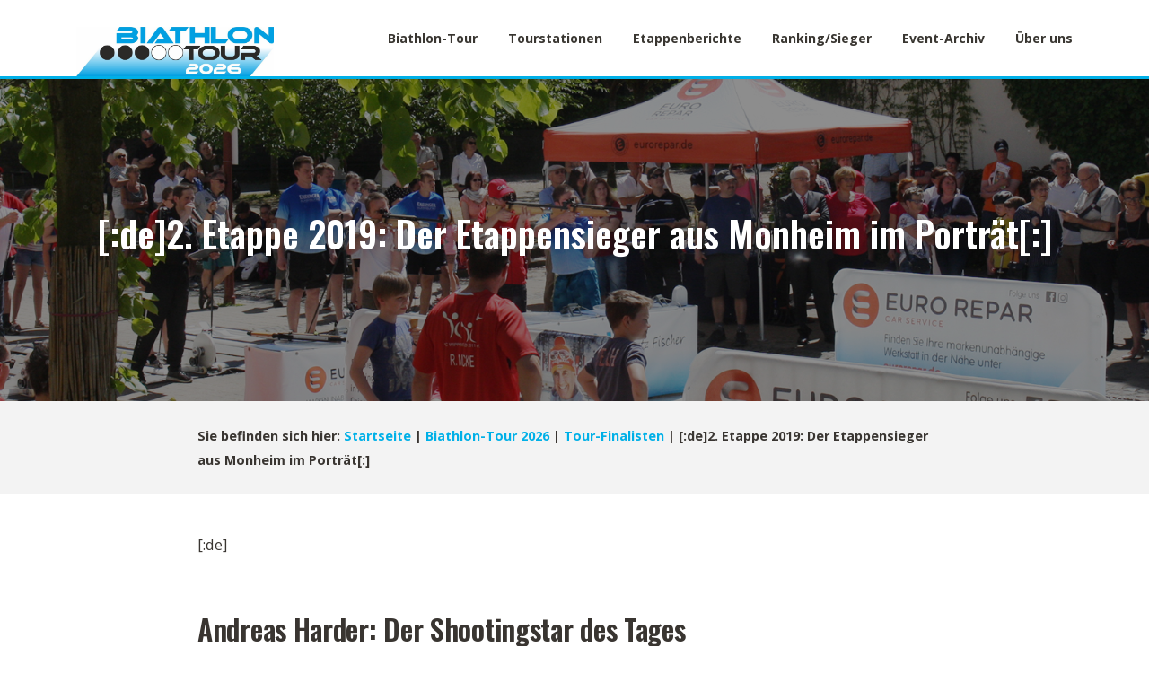

--- FILE ---
content_type: text/html; charset=UTF-8
request_url: https://www.biathlon-tour.de/biathlon-tour-2018/finalisten/de2-etappe-2019-der-etappensieger-aus-monheim-im-portraet/
body_size: 20802
content:
<!DOCTYPE html>
<html dir="ltr" lang="de" prefix="og: https://ogp.me/ns#">
<head>
<meta charset="UTF-8">
<meta name="viewport" content="width=device-width, initial-scale=1">
<link rel="profile" href="http://gmpg.org/xfn/11">
<link rel="pingback" href="https://www.biathlon-tour.de/xmlrpc.php">
<link href="https://fonts.googleapis.com/css?family=Open+Sans:400,400i,600,600i,700,700i,800|Oswald:400,500,600,700" rel="stylesheet"> 

<title>[:de]2. Etappe 2019: Der Etappensieger aus Monheim im Porträt[:] - biathlon-tour.de</title>
	<style>img:is([sizes="auto" i], [sizes^="auto," i]) { contain-intrinsic-size: 3000px 1500px }</style>
	
		<!-- All in One SEO 4.9.1.1 - aioseo.com -->
	<meta name="description" content="[:de]Andreas Harder: Der Shootingstar des Tages Und dann kommt er doch noch, der schnelle Shootingstar, der dieser stimmungsvollen Etappe zugleich den sportlichen Höhepunkt beschert. Dabei ist der 22-jährige Andreas Harder gar nicht so sehr für Sport zu haben. Viele Jahre hat er sich im Studio fit gehalten. Doch der Job als Industriemechaniker lässt ihm nicht" />
	<meta name="robots" content="max-image-preview:large" />
	<link rel="canonical" href="https://www.biathlon-tour.de/biathlon-tour-2018/finalisten/de2-etappe-2019-der-etappensieger-aus-monheim-im-portraet/" />
	<meta name="generator" content="All in One SEO (AIOSEO) 4.9.1.1" />
		<meta property="og:locale" content="de_DE" />
		<meta property="og:site_name" content="biathlon-tour.de - Die Biathlonchallenge für alle Neugierigen als spontanes Mitmachevent und organisierte Biathlonstaffel-Stadtmeisterschaft bei 30 Citybiathons im Jahresverlauf. Ca. 200.000 Mitmacher seit 2015 machen die Tour zum weltgrößten Volksbiathlon" />
		<meta property="og:type" content="article" />
		<meta property="og:title" content="[:de]2. Etappe 2019: Der Etappensieger aus Monheim im Porträt[:] - biathlon-tour.de" />
		<meta property="og:description" content="[:de]Andreas Harder: Der Shootingstar des Tages Und dann kommt er doch noch, der schnelle Shootingstar, der dieser stimmungsvollen Etappe zugleich den sportlichen Höhepunkt beschert. Dabei ist der 22-jährige Andreas Harder gar nicht so sehr für Sport zu haben. Viele Jahre hat er sich im Studio fit gehalten. Doch der Job als Industriemechaniker lässt ihm nicht" />
		<meta property="og:url" content="https://www.biathlon-tour.de/biathlon-tour-2018/finalisten/de2-etappe-2019-der-etappensieger-aus-monheim-im-portraet/" />
		<meta property="og:image" content="https://www.biathlon-tour.de/wp-content/uploads/2021/12/screenshot_tourlogo_2022_2.jpg" />
		<meta property="og:image:secure_url" content="https://www.biathlon-tour.de/wp-content/uploads/2021/12/screenshot_tourlogo_2022_2.jpg" />
		<meta property="og:image:width" content="1928" />
		<meta property="og:image:height" content="480" />
		<meta property="article:published_time" content="2019-04-02T06:43:32+00:00" />
		<meta property="article:modified_time" content="2019-04-02T06:44:00+00:00" />
		<meta name="twitter:card" content="summary" />
		<meta name="twitter:title" content="[:de]2. Etappe 2019: Der Etappensieger aus Monheim im Porträt[:] - biathlon-tour.de" />
		<meta name="twitter:description" content="[:de]Andreas Harder: Der Shootingstar des Tages Und dann kommt er doch noch, der schnelle Shootingstar, der dieser stimmungsvollen Etappe zugleich den sportlichen Höhepunkt beschert. Dabei ist der 22-jährige Andreas Harder gar nicht so sehr für Sport zu haben. Viele Jahre hat er sich im Studio fit gehalten. Doch der Job als Industriemechaniker lässt ihm nicht" />
		<meta name="twitter:image" content="https://www.biathlon-tour.de/wp-content/uploads/2021/12/screenshot_tourlogo_2022_2.jpg" />
		<script type="application/ld+json" class="aioseo-schema">
			{"@context":"https:\/\/schema.org","@graph":[{"@type":"BreadcrumbList","@id":"https:\/\/www.biathlon-tour.de\/biathlon-tour-2018\/finalisten\/de2-etappe-2019-der-etappensieger-aus-monheim-im-portraet\/#breadcrumblist","itemListElement":[{"@type":"ListItem","@id":"https:\/\/www.biathlon-tour.de#listItem","position":1,"name":"Home","item":"https:\/\/www.biathlon-tour.de","nextItem":{"@type":"ListItem","@id":"https:\/\/www.biathlon-tour.de\/biathlon-tour-2018\/#listItem","name":"Biathlon-Tour 2026"}},{"@type":"ListItem","@id":"https:\/\/www.biathlon-tour.de\/biathlon-tour-2018\/#listItem","position":2,"name":"Biathlon-Tour 2026","item":"https:\/\/www.biathlon-tour.de\/biathlon-tour-2018\/","nextItem":{"@type":"ListItem","@id":"https:\/\/www.biathlon-tour.de\/biathlon-tour-2018\/finalisten\/#listItem","name":"Tour-Finalisten"},"previousItem":{"@type":"ListItem","@id":"https:\/\/www.biathlon-tour.de#listItem","name":"Home"}},{"@type":"ListItem","@id":"https:\/\/www.biathlon-tour.de\/biathlon-tour-2018\/finalisten\/#listItem","position":3,"name":"Tour-Finalisten","item":"https:\/\/www.biathlon-tour.de\/biathlon-tour-2018\/finalisten\/","nextItem":{"@type":"ListItem","@id":"https:\/\/www.biathlon-tour.de\/biathlon-tour-2018\/finalisten\/de2-etappe-2019-der-etappensieger-aus-monheim-im-portraet\/#listItem","name":"[:de]2. Etappe 2019: Der Etappensieger aus Monheim im Portr\u00e4t[:]"},"previousItem":{"@type":"ListItem","@id":"https:\/\/www.biathlon-tour.de\/biathlon-tour-2018\/#listItem","name":"Biathlon-Tour 2026"}},{"@type":"ListItem","@id":"https:\/\/www.biathlon-tour.de\/biathlon-tour-2018\/finalisten\/de2-etappe-2019-der-etappensieger-aus-monheim-im-portraet\/#listItem","position":4,"name":"[:de]2. Etappe 2019: Der Etappensieger aus Monheim im Portr\u00e4t[:]","previousItem":{"@type":"ListItem","@id":"https:\/\/www.biathlon-tour.de\/biathlon-tour-2018\/finalisten\/#listItem","name":"Tour-Finalisten"}}]},{"@type":"Organization","@id":"https:\/\/www.biathlon-tour.de\/#organization","name":"[:de]biathlon-tour.de[:]","description":"Die Biathlonchallenge f\u00fcr alle Neugierigen als spontanes Mitmachevent und organisierte Biathlonstaffel-Stadtmeisterschaft bei 30 Citybiathons im Jahresverlauf. Ca. 200.000 Mitmacher seit 2015 machen die Tour zum weltgr\u00f6\u00dften Volksbiathlon","url":"https:\/\/www.biathlon-tour.de\/","logo":{"@type":"ImageObject","url":"https:\/\/www.biathlon-tour.de\/wp-content\/uploads\/2025\/12\/cropped-logo-26-scaled-1.jpg","@id":"https:\/\/www.biathlon-tour.de\/biathlon-tour-2018\/finalisten\/de2-etappe-2019-der-etappensieger-aus-monheim-im-portraet\/#organizationLogo","width":2560,"height":639},"image":{"@id":"https:\/\/www.biathlon-tour.de\/biathlon-tour-2018\/finalisten\/de2-etappe-2019-der-etappensieger-aus-monheim-im-portraet\/#organizationLogo"}},{"@type":"WebPage","@id":"https:\/\/www.biathlon-tour.de\/biathlon-tour-2018\/finalisten\/de2-etappe-2019-der-etappensieger-aus-monheim-im-portraet\/#webpage","url":"https:\/\/www.biathlon-tour.de\/biathlon-tour-2018\/finalisten\/de2-etappe-2019-der-etappensieger-aus-monheim-im-portraet\/","name":"[:de]2. Etappe 2019: Der Etappensieger aus Monheim im Portr\u00e4t[:] - biathlon-tour.de","description":"[:de]Andreas Harder: Der Shootingstar des Tages Und dann kommt er doch noch, der schnelle Shootingstar, der dieser stimmungsvollen Etappe zugleich den sportlichen H\u00f6hepunkt beschert. Dabei ist der 22-j\u00e4hrige Andreas Harder gar nicht so sehr f\u00fcr Sport zu haben. Viele Jahre hat er sich im Studio fit gehalten. Doch der Job als Industriemechaniker l\u00e4sst ihm nicht","inLanguage":"de-DE","isPartOf":{"@id":"https:\/\/www.biathlon-tour.de\/#website"},"breadcrumb":{"@id":"https:\/\/www.biathlon-tour.de\/biathlon-tour-2018\/finalisten\/de2-etappe-2019-der-etappensieger-aus-monheim-im-portraet\/#breadcrumblist"},"image":{"@type":"ImageObject","url":"https:\/\/www.biathlon-tour.de\/wp-content\/uploads\/2019\/04\/a18.jpg","@id":"https:\/\/www.biathlon-tour.de\/biathlon-tour-2018\/finalisten\/de2-etappe-2019-der-etappensieger-aus-monheim-im-portraet\/#mainImage","width":1936,"height":1288},"primaryImageOfPage":{"@id":"https:\/\/www.biathlon-tour.de\/biathlon-tour-2018\/finalisten\/de2-etappe-2019-der-etappensieger-aus-monheim-im-portraet\/#mainImage"},"datePublished":"2019-04-02T08:43:32+02:00","dateModified":"2019-04-02T08:44:00+02:00"},{"@type":"WebSite","@id":"https:\/\/www.biathlon-tour.de\/#website","url":"https:\/\/www.biathlon-tour.de\/","name":"biathlon-tour.de","description":"Die Biathlonchallenge f\u00fcr alle Neugierigen als spontanes Mitmachevent und organisierte Biathlonstaffel-Stadtmeisterschaft bei 30 Citybiathons im Jahresverlauf. Ca. 200.000 Mitmacher seit 2015 machen die Tour zum weltgr\u00f6\u00dften Volksbiathlon","inLanguage":"de-DE","publisher":{"@id":"https:\/\/www.biathlon-tour.de\/#organization"}}]}
		</script>
		<!-- All in One SEO -->

<link rel='dns-prefetch' href='//fonts.googleapis.com' />
<link rel="alternate" type="application/rss+xml" title="biathlon-tour.de &raquo; Feed" href="https://www.biathlon-tour.de/feed/" />
<link rel="alternate" type="application/rss+xml" title="biathlon-tour.de &raquo; Kommentar-Feed" href="https://www.biathlon-tour.de/comments/feed/" />
<script type="text/javascript">
/* <![CDATA[ */
window._wpemojiSettings = {"baseUrl":"https:\/\/s.w.org\/images\/core\/emoji\/16.0.1\/72x72\/","ext":".png","svgUrl":"https:\/\/s.w.org\/images\/core\/emoji\/16.0.1\/svg\/","svgExt":".svg","source":{"concatemoji":"https:\/\/www.biathlon-tour.de\/wp-includes\/js\/wp-emoji-release.min.js?ver=6.8.3"}};
/*! This file is auto-generated */
!function(s,n){var o,i,e;function c(e){try{var t={supportTests:e,timestamp:(new Date).valueOf()};sessionStorage.setItem(o,JSON.stringify(t))}catch(e){}}function p(e,t,n){e.clearRect(0,0,e.canvas.width,e.canvas.height),e.fillText(t,0,0);var t=new Uint32Array(e.getImageData(0,0,e.canvas.width,e.canvas.height).data),a=(e.clearRect(0,0,e.canvas.width,e.canvas.height),e.fillText(n,0,0),new Uint32Array(e.getImageData(0,0,e.canvas.width,e.canvas.height).data));return t.every(function(e,t){return e===a[t]})}function u(e,t){e.clearRect(0,0,e.canvas.width,e.canvas.height),e.fillText(t,0,0);for(var n=e.getImageData(16,16,1,1),a=0;a<n.data.length;a++)if(0!==n.data[a])return!1;return!0}function f(e,t,n,a){switch(t){case"flag":return n(e,"\ud83c\udff3\ufe0f\u200d\u26a7\ufe0f","\ud83c\udff3\ufe0f\u200b\u26a7\ufe0f")?!1:!n(e,"\ud83c\udde8\ud83c\uddf6","\ud83c\udde8\u200b\ud83c\uddf6")&&!n(e,"\ud83c\udff4\udb40\udc67\udb40\udc62\udb40\udc65\udb40\udc6e\udb40\udc67\udb40\udc7f","\ud83c\udff4\u200b\udb40\udc67\u200b\udb40\udc62\u200b\udb40\udc65\u200b\udb40\udc6e\u200b\udb40\udc67\u200b\udb40\udc7f");case"emoji":return!a(e,"\ud83e\udedf")}return!1}function g(e,t,n,a){var r="undefined"!=typeof WorkerGlobalScope&&self instanceof WorkerGlobalScope?new OffscreenCanvas(300,150):s.createElement("canvas"),o=r.getContext("2d",{willReadFrequently:!0}),i=(o.textBaseline="top",o.font="600 32px Arial",{});return e.forEach(function(e){i[e]=t(o,e,n,a)}),i}function t(e){var t=s.createElement("script");t.src=e,t.defer=!0,s.head.appendChild(t)}"undefined"!=typeof Promise&&(o="wpEmojiSettingsSupports",i=["flag","emoji"],n.supports={everything:!0,everythingExceptFlag:!0},e=new Promise(function(e){s.addEventListener("DOMContentLoaded",e,{once:!0})}),new Promise(function(t){var n=function(){try{var e=JSON.parse(sessionStorage.getItem(o));if("object"==typeof e&&"number"==typeof e.timestamp&&(new Date).valueOf()<e.timestamp+604800&&"object"==typeof e.supportTests)return e.supportTests}catch(e){}return null}();if(!n){if("undefined"!=typeof Worker&&"undefined"!=typeof OffscreenCanvas&&"undefined"!=typeof URL&&URL.createObjectURL&&"undefined"!=typeof Blob)try{var e="postMessage("+g.toString()+"("+[JSON.stringify(i),f.toString(),p.toString(),u.toString()].join(",")+"));",a=new Blob([e],{type:"text/javascript"}),r=new Worker(URL.createObjectURL(a),{name:"wpTestEmojiSupports"});return void(r.onmessage=function(e){c(n=e.data),r.terminate(),t(n)})}catch(e){}c(n=g(i,f,p,u))}t(n)}).then(function(e){for(var t in e)n.supports[t]=e[t],n.supports.everything=n.supports.everything&&n.supports[t],"flag"!==t&&(n.supports.everythingExceptFlag=n.supports.everythingExceptFlag&&n.supports[t]);n.supports.everythingExceptFlag=n.supports.everythingExceptFlag&&!n.supports.flag,n.DOMReady=!1,n.readyCallback=function(){n.DOMReady=!0}}).then(function(){return e}).then(function(){var e;n.supports.everything||(n.readyCallback(),(e=n.source||{}).concatemoji?t(e.concatemoji):e.wpemoji&&e.twemoji&&(t(e.twemoji),t(e.wpemoji)))}))}((window,document),window._wpemojiSettings);
/* ]]> */
</script>
<style id='wp-emoji-styles-inline-css' type='text/css'>

	img.wp-smiley, img.emoji {
		display: inline !important;
		border: none !important;
		box-shadow: none !important;
		height: 1em !important;
		width: 1em !important;
		margin: 0 0.07em !important;
		vertical-align: -0.1em !important;
		background: none !important;
		padding: 0 !important;
	}
</style>
<link rel='stylesheet' id='wp-block-library-css' href='https://www.biathlon-tour.de/wp-includes/css/dist/block-library/style.min.css?ver=6.8.3' type='text/css' media='all' />
<style id='classic-theme-styles-inline-css' type='text/css'>
/*! This file is auto-generated */
.wp-block-button__link{color:#fff;background-color:#32373c;border-radius:9999px;box-shadow:none;text-decoration:none;padding:calc(.667em + 2px) calc(1.333em + 2px);font-size:1.125em}.wp-block-file__button{background:#32373c;color:#fff;text-decoration:none}
</style>
<link rel='stylesheet' id='aioseo/css/src/vue/standalone/blocks/table-of-contents/global.scss-css' href='https://www.biathlon-tour.de/wp-content/plugins/all-in-one-seo-pack/dist/Lite/assets/css/table-of-contents/global.e90f6d47.css?ver=4.9.1.1' type='text/css' media='all' />
<link rel='stylesheet' id='wpforms-gutenberg-form-selector-css' href='https://www.biathlon-tour.de/wp-content/plugins/wpforms-lite/assets/css/wpforms-full.min.css?ver=1.7.4.2' type='text/css' media='all' />
<style id='global-styles-inline-css' type='text/css'>
:root{--wp--preset--aspect-ratio--square: 1;--wp--preset--aspect-ratio--4-3: 4/3;--wp--preset--aspect-ratio--3-4: 3/4;--wp--preset--aspect-ratio--3-2: 3/2;--wp--preset--aspect-ratio--2-3: 2/3;--wp--preset--aspect-ratio--16-9: 16/9;--wp--preset--aspect-ratio--9-16: 9/16;--wp--preset--color--black: #000000;--wp--preset--color--cyan-bluish-gray: #abb8c3;--wp--preset--color--white: #ffffff;--wp--preset--color--pale-pink: #f78da7;--wp--preset--color--vivid-red: #cf2e2e;--wp--preset--color--luminous-vivid-orange: #ff6900;--wp--preset--color--luminous-vivid-amber: #fcb900;--wp--preset--color--light-green-cyan: #7bdcb5;--wp--preset--color--vivid-green-cyan: #00d084;--wp--preset--color--pale-cyan-blue: #8ed1fc;--wp--preset--color--vivid-cyan-blue: #0693e3;--wp--preset--color--vivid-purple: #9b51e0;--wp--preset--gradient--vivid-cyan-blue-to-vivid-purple: linear-gradient(135deg,rgba(6,147,227,1) 0%,rgb(155,81,224) 100%);--wp--preset--gradient--light-green-cyan-to-vivid-green-cyan: linear-gradient(135deg,rgb(122,220,180) 0%,rgb(0,208,130) 100%);--wp--preset--gradient--luminous-vivid-amber-to-luminous-vivid-orange: linear-gradient(135deg,rgba(252,185,0,1) 0%,rgba(255,105,0,1) 100%);--wp--preset--gradient--luminous-vivid-orange-to-vivid-red: linear-gradient(135deg,rgba(255,105,0,1) 0%,rgb(207,46,46) 100%);--wp--preset--gradient--very-light-gray-to-cyan-bluish-gray: linear-gradient(135deg,rgb(238,238,238) 0%,rgb(169,184,195) 100%);--wp--preset--gradient--cool-to-warm-spectrum: linear-gradient(135deg,rgb(74,234,220) 0%,rgb(151,120,209) 20%,rgb(207,42,186) 40%,rgb(238,44,130) 60%,rgb(251,105,98) 80%,rgb(254,248,76) 100%);--wp--preset--gradient--blush-light-purple: linear-gradient(135deg,rgb(255,206,236) 0%,rgb(152,150,240) 100%);--wp--preset--gradient--blush-bordeaux: linear-gradient(135deg,rgb(254,205,165) 0%,rgb(254,45,45) 50%,rgb(107,0,62) 100%);--wp--preset--gradient--luminous-dusk: linear-gradient(135deg,rgb(255,203,112) 0%,rgb(199,81,192) 50%,rgb(65,88,208) 100%);--wp--preset--gradient--pale-ocean: linear-gradient(135deg,rgb(255,245,203) 0%,rgb(182,227,212) 50%,rgb(51,167,181) 100%);--wp--preset--gradient--electric-grass: linear-gradient(135deg,rgb(202,248,128) 0%,rgb(113,206,126) 100%);--wp--preset--gradient--midnight: linear-gradient(135deg,rgb(2,3,129) 0%,rgb(40,116,252) 100%);--wp--preset--font-size--small: 13px;--wp--preset--font-size--medium: 20px;--wp--preset--font-size--large: 36px;--wp--preset--font-size--x-large: 42px;--wp--preset--spacing--20: 0.44rem;--wp--preset--spacing--30: 0.67rem;--wp--preset--spacing--40: 1rem;--wp--preset--spacing--50: 1.5rem;--wp--preset--spacing--60: 2.25rem;--wp--preset--spacing--70: 3.38rem;--wp--preset--spacing--80: 5.06rem;--wp--preset--shadow--natural: 6px 6px 9px rgba(0, 0, 0, 0.2);--wp--preset--shadow--deep: 12px 12px 50px rgba(0, 0, 0, 0.4);--wp--preset--shadow--sharp: 6px 6px 0px rgba(0, 0, 0, 0.2);--wp--preset--shadow--outlined: 6px 6px 0px -3px rgba(255, 255, 255, 1), 6px 6px rgba(0, 0, 0, 1);--wp--preset--shadow--crisp: 6px 6px 0px rgba(0, 0, 0, 1);}:where(.is-layout-flex){gap: 0.5em;}:where(.is-layout-grid){gap: 0.5em;}body .is-layout-flex{display: flex;}.is-layout-flex{flex-wrap: wrap;align-items: center;}.is-layout-flex > :is(*, div){margin: 0;}body .is-layout-grid{display: grid;}.is-layout-grid > :is(*, div){margin: 0;}:where(.wp-block-columns.is-layout-flex){gap: 2em;}:where(.wp-block-columns.is-layout-grid){gap: 2em;}:where(.wp-block-post-template.is-layout-flex){gap: 1.25em;}:where(.wp-block-post-template.is-layout-grid){gap: 1.25em;}.has-black-color{color: var(--wp--preset--color--black) !important;}.has-cyan-bluish-gray-color{color: var(--wp--preset--color--cyan-bluish-gray) !important;}.has-white-color{color: var(--wp--preset--color--white) !important;}.has-pale-pink-color{color: var(--wp--preset--color--pale-pink) !important;}.has-vivid-red-color{color: var(--wp--preset--color--vivid-red) !important;}.has-luminous-vivid-orange-color{color: var(--wp--preset--color--luminous-vivid-orange) !important;}.has-luminous-vivid-amber-color{color: var(--wp--preset--color--luminous-vivid-amber) !important;}.has-light-green-cyan-color{color: var(--wp--preset--color--light-green-cyan) !important;}.has-vivid-green-cyan-color{color: var(--wp--preset--color--vivid-green-cyan) !important;}.has-pale-cyan-blue-color{color: var(--wp--preset--color--pale-cyan-blue) !important;}.has-vivid-cyan-blue-color{color: var(--wp--preset--color--vivid-cyan-blue) !important;}.has-vivid-purple-color{color: var(--wp--preset--color--vivid-purple) !important;}.has-black-background-color{background-color: var(--wp--preset--color--black) !important;}.has-cyan-bluish-gray-background-color{background-color: var(--wp--preset--color--cyan-bluish-gray) !important;}.has-white-background-color{background-color: var(--wp--preset--color--white) !important;}.has-pale-pink-background-color{background-color: var(--wp--preset--color--pale-pink) !important;}.has-vivid-red-background-color{background-color: var(--wp--preset--color--vivid-red) !important;}.has-luminous-vivid-orange-background-color{background-color: var(--wp--preset--color--luminous-vivid-orange) !important;}.has-luminous-vivid-amber-background-color{background-color: var(--wp--preset--color--luminous-vivid-amber) !important;}.has-light-green-cyan-background-color{background-color: var(--wp--preset--color--light-green-cyan) !important;}.has-vivid-green-cyan-background-color{background-color: var(--wp--preset--color--vivid-green-cyan) !important;}.has-pale-cyan-blue-background-color{background-color: var(--wp--preset--color--pale-cyan-blue) !important;}.has-vivid-cyan-blue-background-color{background-color: var(--wp--preset--color--vivid-cyan-blue) !important;}.has-vivid-purple-background-color{background-color: var(--wp--preset--color--vivid-purple) !important;}.has-black-border-color{border-color: var(--wp--preset--color--black) !important;}.has-cyan-bluish-gray-border-color{border-color: var(--wp--preset--color--cyan-bluish-gray) !important;}.has-white-border-color{border-color: var(--wp--preset--color--white) !important;}.has-pale-pink-border-color{border-color: var(--wp--preset--color--pale-pink) !important;}.has-vivid-red-border-color{border-color: var(--wp--preset--color--vivid-red) !important;}.has-luminous-vivid-orange-border-color{border-color: var(--wp--preset--color--luminous-vivid-orange) !important;}.has-luminous-vivid-amber-border-color{border-color: var(--wp--preset--color--luminous-vivid-amber) !important;}.has-light-green-cyan-border-color{border-color: var(--wp--preset--color--light-green-cyan) !important;}.has-vivid-green-cyan-border-color{border-color: var(--wp--preset--color--vivid-green-cyan) !important;}.has-pale-cyan-blue-border-color{border-color: var(--wp--preset--color--pale-cyan-blue) !important;}.has-vivid-cyan-blue-border-color{border-color: var(--wp--preset--color--vivid-cyan-blue) !important;}.has-vivid-purple-border-color{border-color: var(--wp--preset--color--vivid-purple) !important;}.has-vivid-cyan-blue-to-vivid-purple-gradient-background{background: var(--wp--preset--gradient--vivid-cyan-blue-to-vivid-purple) !important;}.has-light-green-cyan-to-vivid-green-cyan-gradient-background{background: var(--wp--preset--gradient--light-green-cyan-to-vivid-green-cyan) !important;}.has-luminous-vivid-amber-to-luminous-vivid-orange-gradient-background{background: var(--wp--preset--gradient--luminous-vivid-amber-to-luminous-vivid-orange) !important;}.has-luminous-vivid-orange-to-vivid-red-gradient-background{background: var(--wp--preset--gradient--luminous-vivid-orange-to-vivid-red) !important;}.has-very-light-gray-to-cyan-bluish-gray-gradient-background{background: var(--wp--preset--gradient--very-light-gray-to-cyan-bluish-gray) !important;}.has-cool-to-warm-spectrum-gradient-background{background: var(--wp--preset--gradient--cool-to-warm-spectrum) !important;}.has-blush-light-purple-gradient-background{background: var(--wp--preset--gradient--blush-light-purple) !important;}.has-blush-bordeaux-gradient-background{background: var(--wp--preset--gradient--blush-bordeaux) !important;}.has-luminous-dusk-gradient-background{background: var(--wp--preset--gradient--luminous-dusk) !important;}.has-pale-ocean-gradient-background{background: var(--wp--preset--gradient--pale-ocean) !important;}.has-electric-grass-gradient-background{background: var(--wp--preset--gradient--electric-grass) !important;}.has-midnight-gradient-background{background: var(--wp--preset--gradient--midnight) !important;}.has-small-font-size{font-size: var(--wp--preset--font-size--small) !important;}.has-medium-font-size{font-size: var(--wp--preset--font-size--medium) !important;}.has-large-font-size{font-size: var(--wp--preset--font-size--large) !important;}.has-x-large-font-size{font-size: var(--wp--preset--font-size--x-large) !important;}
:where(.wp-block-post-template.is-layout-flex){gap: 1.25em;}:where(.wp-block-post-template.is-layout-grid){gap: 1.25em;}
:where(.wp-block-columns.is-layout-flex){gap: 2em;}:where(.wp-block-columns.is-layout-grid){gap: 2em;}
:root :where(.wp-block-pullquote){font-size: 1.5em;line-height: 1.6;}
</style>
<link rel='stylesheet' id='contact-form-7-css' href='https://www.biathlon-tour.de/wp-content/plugins/contact-form-7/includes/css/styles.css?ver=5.1.1' type='text/css' media='all' />
<link rel='stylesheet' id='font-awesome-css' href='https://www.biathlon-tour.de/wp-content/themes/Biathlon-Tour/assets/css/font-awesome.min.css?ver=4.0.0' type='text/css' media='all' />
<link rel='stylesheet' id='bootstrap-css' href='https://www.biathlon-tour.de/wp-content/themes/Biathlon-Tour/assets/css/bootstrap.min.css?ver=4.0.0' type='text/css' media='all' />
<link rel='stylesheet' id='screenr-style-css' href='https://www.biathlon-tour.de/wp-content/themes/Biathlon-Tour/style.css?ver=6.8.3' type='text/css' media='all' />
<style id='screenr-style-inline-css' type='text/css'>
		.nav-menu > li > a{
			color: #393631;
		}

					.nav-menu > li > a:hover,
		.nav-menu > li.current-menu-item > a {
			color: #70d1f1;
			-webkit-transition: all 0.5s ease-in-out;
			-moz-transition: all 0.5s ease-in-out;
			-o-transition: all 0.5s ease-in-out;
			transition: all 0.5s ease-in-out;
		}
				#nav-toggle span,
	#nav-toggle span::before,
	#nav-toggle span::after,
	#nav-toggle.nav-is-visible span::before,
	#nav-toggle.nav-is-visible span::after,

	.transparent #nav-toggle span,
	.transparent #nav-toggle span::before,
	.transparent #nav-toggle span::after,
	.transparent #nav-toggle.nav-is-visible span::before,
	.transparent #nav-toggle.nav-is-visible span::after
	{
		background-color: #393631;
	}

			#page-header-cover.swiper-slider.no-image .swiper-slide .overlay {
		background-color: #000000;
		opacity: 1;
	}
	
	
		.footer-widgets .widget-title, .site-footer .sidebar .widget .widget-title {
		color: #393531;
	}
	
		.footer-widgets a, .footer-widgets .sidebar .widget a{
		color: #00b0e7;
	}
	
	
	
		.site-footer .site-info {
		background-color: #00b0e7;
	}
	
		.gallery-carousel .g-item{
		padding: 0px 10px;
	}
	.gallery-carousel {
		margin-left: -10px;
		margin-right: -10px;
	}
	.gallery-grid .g-item, .gallery-masonry .g-item .inner {
		padding: 10px;
	}
	.gallery-grid, .gallery-masonry {
		margin: -10px;
	}
	
</style>
<link rel='stylesheet' id='screenr-gallery-lightgallery-css' href='https://www.biathlon-tour.de/wp-content/themes/Biathlon-Tour/assets/css/lightgallery.css?ver=6.8.3' type='text/css' media='all' />
<link rel='stylesheet' id='chld_thm_cfg_child-css' href='https://www.biathlon-tour.de/wp-content/themes/Biathlon-Tour-child/style.css?ver=6.8.3' type='text/css' media='all' />
<link rel='stylesheet' id='screenr-fonts-css' href='https://fonts.googleapis.com/css?family=Open%2BSans%3A400%2C300%2C300italic%2C400italic%2C600%2C600italic%2C700%2C700italic%7CMontserrat%3A400%2C700&#038;subset=latin%2Clatin-ext' type='text/css' media='all' />
<script type="text/javascript" src="https://www.biathlon-tour.de/wp-includes/js/jquery/jquery.min.js?ver=3.7.1" id="jquery-core-js"></script>
<script type="text/javascript" src="https://www.biathlon-tour.de/wp-includes/js/jquery/jquery-migrate.min.js?ver=3.4.1" id="jquery-migrate-js"></script>
<script type="text/javascript" id="wp-statistics-tracker-js-extra">
/* <![CDATA[ */
var WP_Statistics_Tracker_Object = {"hitRequestUrl":"https:\/\/www.biathlon-tour.de\/wp-json\/wp-statistics\/v2\/hit?wp_statistics_hit_rest=yes&track_all=1&current_page_type=page&current_page_id=24099&search_query&page_uri=L2JpYXRobG9uLXRvdXItMjAxOC9maW5hbGlzdGVuL2RlMi1ldGFwcGUtMjAxOS1kZXItZXRhcHBlbnNpZWdlci1hdXMtbW9uaGVpbS1pbS1wb3J0cmFldC8","keepOnlineRequestUrl":"https:\/\/www.biathlon-tour.de\/wp-json\/wp-statistics\/v2\/online?wp_statistics_hit_rest=yes&track_all=1&current_page_type=page&current_page_id=24099&search_query&page_uri=L2JpYXRobG9uLXRvdXItMjAxOC9maW5hbGlzdGVuL2RlMi1ldGFwcGUtMjAxOS1kZXItZXRhcHBlbnNpZWdlci1hdXMtbW9uaGVpbS1pbS1wb3J0cmFldC8","option":{"dntEnabled":"1","cacheCompatibility":""}};
/* ]]> */
</script>
<script type="text/javascript" src="https://www.biathlon-tour.de/wp-content/plugins/wp-statistics/assets/js/tracker.js?ver=6.8.3" id="wp-statistics-tracker-js"></script>
<link rel="https://api.w.org/" href="https://www.biathlon-tour.de/wp-json/" /><link rel="alternate" title="JSON" type="application/json" href="https://www.biathlon-tour.de/wp-json/wp/v2/pages/24099" /><link rel="EditURI" type="application/rsd+xml" title="RSD" href="https://www.biathlon-tour.de/xmlrpc.php?rsd" />
<meta name="generator" content="WordPress 6.8.3" />
<link rel='shortlink' href='https://www.biathlon-tour.de/?p=24099' />
<link rel="alternate" title="oEmbed (JSON)" type="application/json+oembed" href="https://www.biathlon-tour.de/wp-json/oembed/1.0/embed?url=https%3A%2F%2Fwww.biathlon-tour.de%2Fbiathlon-tour-2018%2Ffinalisten%2Fde2-etappe-2019-der-etappensieger-aus-monheim-im-portraet%2F" />
<link rel="alternate" title="oEmbed (XML)" type="text/xml+oembed" href="https://www.biathlon-tour.de/wp-json/oembed/1.0/embed?url=https%3A%2F%2Fwww.biathlon-tour.de%2Fbiathlon-tour-2018%2Ffinalisten%2Fde2-etappe-2019-der-etappensieger-aus-monheim-im-portraet%2F&#038;format=xml" />
<!-- Analytics by WP Statistics v14.1.4 - https://wp-statistics.com/ -->
		<style type="text/css" id="wp-custom-css">
			.hauptsponsor {
	background: none !important;
}		</style>
		</head>

<body class="wp-singular page-template-default page page-id-24099 page-child parent-pageid-7254 wp-custom-logo wp-theme-Biathlon-Tour wp-child-theme-Biathlon-Tour-child no-site-title no-site-tagline header-layout-fixed">
<div id="page" class="site">
	<a class="skip-link screen-reader-text" href="#content">Direkt zum Inhalt</a>
    	<header id="masthead" class="site-header" role="banner">
		<div class="container">
			    <div class="site-branding">
        <a href="https://www.biathlon-tour.de/" class="custom-logo-link  no-t-logo" rel="home" itemprop="url"><img width="2560" height="639" src="https://www.biathlon-tour.de/wp-content/uploads/2025/12/cropped-logo-26-scaled-1.jpg" class="custom-logo" alt="biathlon-tour.de" itemprop="logo" decoding="async" srcset="https://www.biathlon-tour.de/wp-content/uploads/2025/12/cropped-logo-26-scaled-1.jpg 2560w, https://www.biathlon-tour.de/wp-content/uploads/2025/12/cropped-logo-26-scaled-1-300x75.jpg 300w, https://www.biathlon-tour.de/wp-content/uploads/2025/12/cropped-logo-26-scaled-1-1024x256.jpg 1024w, https://www.biathlon-tour.de/wp-content/uploads/2025/12/cropped-logo-26-scaled-1-768x192.jpg 768w, https://www.biathlon-tour.de/wp-content/uploads/2025/12/cropped-logo-26-scaled-1-1536x383.jpg 1536w, https://www.biathlon-tour.de/wp-content/uploads/2025/12/cropped-logo-26-scaled-1-2048x511.jpg 2048w" sizes="(max-width: 2560px) 100vw, 2560px" /></a>    </div><!-- .site-branding -->
    
			<div class="header-right-wrapper">
				<a href="#" id="nav-toggle">Menü<span></span></a>
				<nav id="site-navigation" class="main-navigation" role="navigation">
					<ul class="nav-menu">
						<li id="menu-item-6208" class="menu-item menu-item-type-post_type menu-item-object-page current-page-ancestor menu-item-has-children menu-item-6208"><a href="https://www.biathlon-tour.de/biathlon-tour-2018/">Biathlon-Tour</a>
<ul class="sub-menu">
	<li id="menu-item-23382" class="menu-item menu-item-type-post_type menu-item-object-page menu-item-has-children menu-item-23382"><a href="https://www.biathlon-tour.de/biathlon-tour-2018/mitmachen/">Teilnehmen / Für Wettkämpfer</a>
	<ul class="sub-menu">
		<li id="menu-item-23381" class="menu-item menu-item-type-post_type menu-item-object-page menu-item-23381"><a href="https://www.biathlon-tour.de/biathlon-tour-2018/mitmachen/mitmachen-bei-der-biathlon-tour/">Mitmachen bei der Biathlon-Tour</a></li>
		<li id="menu-item-23594" class="menu-item menu-item-type-post_type menu-item-object-page menu-item-23594"><a href="https://www.biathlon-tour.de/biathlon-tour-2018/mitmachen/mitmachen-bei-der-staffelchallenge/">Mitmachen bei der Staffelchallenge</a></li>
		<li id="menu-item-9261" class="menu-item menu-item-type-post_type menu-item-object-page menu-item-9261"><a href="https://www.biathlon-tour.de/biathlon-tour-2018/siegerpreise/">Siegerpreise</a></li>
	</ul>
</li>
	<li id="menu-item-9268" class="menu-item menu-item-type-post_type menu-item-object-page menu-item-9268"><a href="https://www.biathlon-tour.de/ueber-uns/biathlon-tour-aktuell/">Aktuelles</a></li>
	<li id="menu-item-23680" class="menu-item menu-item-type-post_type menu-item-object-page menu-item-has-children menu-item-23680"><a href="https://www.biathlon-tour.de/home/gastgeber-fuer-veranstalter/">Gastgeber / Für Veranstalter</a>
	<ul class="sub-menu">
		<li id="menu-item-9258" class="menu-item menu-item-type-post_type menu-item-object-page menu-item-9258"><a href="https://www.biathlon-tour.de/biathlon-tour-2018/tourstation-werden/">Werden Sie Gastgeber einer Tour-Etappe 2026</a></li>
		<li id="menu-item-19303" class="menu-item menu-item-type-post_type menu-item-object-page menu-item-19303"><a href="https://www.biathlon-tour.de/firmenbiathlon/">Firmenbiathlon</a></li>
	</ul>
</li>
	<li id="menu-item-9259" class="menu-item menu-item-type-post_type menu-item-object-page menu-item-has-children menu-item-9259"><a href="https://www.biathlon-tour.de/biathlon-tour-2018/partnersponsoren/">Partner / Sponsoren</a>
	<ul class="sub-menu">
		<li id="menu-item-40454" class="menu-item menu-item-type-post_type menu-item-object-page menu-item-40454"><a href="https://www.biathlon-tour.de/hauptpartner-ab-1-7-2025-biathlon-weltcup-oberhof/">Hauptpartner – Biathlon Weltcup Oberhof</a></li>
		<li id="menu-item-9312" class="menu-item menu-item-type-post_type menu-item-object-page menu-item-has-children menu-item-9312"><a href="https://www.biathlon-tour.de/biathlon-tour-2018/partnersponsoren/thoraxtrainer-skiergometer/">ThoraxTrainer SkiErgometer</a>
		<ul class="sub-menu">
			<li id="menu-item-14659" class="menu-item menu-item-type-post_type menu-item-object-page menu-item-14659"><a href="https://www.biathlon-tour.de/biathlon-tour-2018/partnersponsoren/thoraxtrainer-skiergometer/der-thoraxtrainer-als-trainingsgeraet-kauf-mit-gutschein/">Der Thoraxtrainer als Trainingsgerät: Kauf mit Gutschein</a></li>
		</ul>
</li>
		<li id="menu-item-37223" class="menu-item menu-item-type-post_type menu-item-object-page menu-item-37223"><a href="https://www.biathlon-tour.de/der-merchandising-partner-marieleworld-com/">Der Merchandising-Partner: Marieleworld.com</a></li>
		<li id="menu-item-29821" class="menu-item menu-item-type-post_type menu-item-object-page menu-item-29821"><a href="https://www.biathlon-tour.de/deluxus-ferienhaeuser-harz-erleben-sponsor-der-ehrenpreise/">Luxus-Ferienhäuser Harz-Erleben: Sponsor der Ehrenpreise</a></li>
		<li id="menu-item-23008" class="menu-item menu-item-type-post_type menu-item-object-page menu-item-23008"><a href="https://www.biathlon-tour.de/biathlon-tour-2018/partnersponsoren/ad-hotelconsulting-reisepartner-der-biathlon-tour-seit-2025/">AD Hotelconsulting  –  Reisepartner der Biathlon-Tour seit 2025</a></li>
	</ul>
</li>
	<li id="menu-item-40147" class="menu-item menu-item-type-post_type menu-item-object-page menu-item-has-children menu-item-40147"><a href="https://www.biathlon-tour.de/biathlon-tour-2024-in-den-medien/">Biathlon-Tour 2024 in den Medien</a>
	<ul class="sub-menu">
		<li id="menu-item-34159" class="menu-item menu-item-type-post_type menu-item-object-page menu-item-34159"><a href="https://www.biathlon-tour.de/biathlon-tour-2022-in-den-medien/">Biathlon-Tour 2022 in den Medien</a></li>
		<li id="menu-item-28445" class="menu-item menu-item-type-post_type menu-item-object-page menu-item-28445"><a href="https://www.biathlon-tour.de/debiathlon-tour-2020-in-den-medien/">Biathlon-Tour 2020 in den Medien</a></li>
		<li id="menu-item-23607" class="menu-item menu-item-type-post_type menu-item-object-page menu-item-23607"><a href="https://www.biathlon-tour.de/biathlon-tour-2019-in-den-medien/">Biathlon-Tour 2019 in den Medien</a></li>
	</ul>
</li>
	<li id="menu-item-9375" class="menu-item menu-item-type-post_type menu-item-object-page menu-item-9375"><a href="https://www.biathlon-tour.de/biathlon-tour-2018/pressefotos/">Presse-Info</a></li>
	<li id="menu-item-10450" class="menu-item menu-item-type-post_type menu-item-object-page menu-item-10450"><a href="https://www.biathlon-tour.de/ueber-uns/videos-biathlon-tour/">Videos über Biathlon-Tour</a></li>
	<li id="menu-item-23926" class="menu-item menu-item-type-post_type menu-item-object-page menu-item-23926"><a href="https://www.biathlon-tour.de/startseite/hintergrunde/">Hintergründe</a></li>
</ul>
</li>
<li id="menu-item-23638" class="menu-item menu-item-type-post_type menu-item-object-page menu-item-has-children menu-item-23638"><a href="https://www.biathlon-tour.de/tourstationen/">Tourstationen</a>
<ul class="sub-menu">
	<li id="menu-item-41857" class="menu-item menu-item-type-post_type menu-item-object-page menu-item-has-children menu-item-41857"><a href="https://www.biathlon-tour.de/die-etappen-der-biathlon-tour-2026/">Tourstationen 2026</a>
	<ul class="sub-menu">
		<li id="menu-item-41972" class="menu-item menu-item-type-post_type menu-item-object-page menu-item-41972"><a href="https://www.biathlon-tour.de/07-februar-2026-weissenfels/">07. Februar 2026: Weißenfels</a></li>
		<li id="menu-item-41864" class="menu-item menu-item-type-post_type menu-item-object-page menu-item-41864"><a href="https://www.biathlon-tour.de/15-maerz-2026-gevelsberg/">15. März 2026: Gevelsberg</a></li>
		<li id="menu-item-41874" class="menu-item menu-item-type-post_type menu-item-object-page menu-item-41874"><a href="https://www.biathlon-tour.de/11-april-2026-merzig/">11. April 2026: Merzig</a></li>
		<li id="menu-item-41882" class="menu-item menu-item-type-post_type menu-item-object-page menu-item-41882"><a href="https://www.biathlon-tour.de/19-april-2026-schramberg/">19. April 2026: Schramberg</a></li>
		<li id="menu-item-41897" class="menu-item menu-item-type-post_type menu-item-object-page menu-item-41897"><a href="https://www.biathlon-tour.de/26-april-2026-hansestadt-warburg/">26. April 2026: Hansestadt Warburg</a></li>
		<li id="menu-item-41963" class="menu-item menu-item-type-post_type menu-item-object-page menu-item-41963"><a href="https://www.biathlon-tour.de/03-mai-2026-bergheim/">03. Mai 2026: Bergheim</a></li>
		<li id="menu-item-41981" class="menu-item menu-item-type-post_type menu-item-object-page menu-item-41981"><a href="https://www.biathlon-tour.de/09-mai-2026-hameln/">09. Mai 2026: Hameln</a></li>
		<li id="menu-item-41988" class="menu-item menu-item-type-post_type menu-item-object-page menu-item-41988"><a href="https://www.biathlon-tour.de/30-mai-2026-braunlage/">30. Mai 2026: Braunlage</a></li>
		<li id="menu-item-42333" class="menu-item menu-item-type-post_type menu-item-object-page menu-item-42333"><a href="https://www.biathlon-tour.de/07-juni-2026-kierspe/">07. Juni 2026: Kierspe</a></li>
		<li id="menu-item-42346" class="menu-item menu-item-type-post_type menu-item-object-page menu-item-42346"><a href="https://www.biathlon-tour.de/20-juni-2026-erfurt/">20. Juni 2026: Erfurt</a></li>
		<li id="menu-item-42339" class="menu-item menu-item-type-post_type menu-item-object-page menu-item-42339"><a href="https://www.biathlon-tour.de/27-juni-2026-schierke/">27. Juni 2026: Schierke</a></li>
		<li id="menu-item-42356" class="menu-item menu-item-type-post_type menu-item-object-page menu-item-42356"><a href="https://www.biathlon-tour.de/22-august-2026-wolfenbuettel/">22. August 2026: Wolfenbüttel</a></li>
		<li id="menu-item-42365" class="menu-item menu-item-type-post_type menu-item-object-page menu-item-42365"><a href="https://www.biathlon-tour.de/29-august-2026-oberhof/">29. August 2026: Oberhof</a></li>
		<li id="menu-item-42381" class="menu-item menu-item-type-post_type menu-item-object-page menu-item-42381"><a href="https://www.biathlon-tour.de/11-12-september-2026-pirmasens/">11./12. September 2026: Pirmasens</a></li>
		<li id="menu-item-42390" class="menu-item menu-item-type-post_type menu-item-object-page menu-item-42390"><a href="https://www.biathlon-tour.de/18-september-2026-holzminden/">18. September 2026: Holzminden</a></li>
		<li id="menu-item-42399" class="menu-item menu-item-type-post_type menu-item-object-page menu-item-42399"><a href="https://www.biathlon-tour.de/17-oktober-2026-freudenstadt/">17. Oktober 2026: Freudenstadt</a></li>
		<li id="menu-item-42408" class="menu-item menu-item-type-post_type menu-item-object-page menu-item-42408"><a href="https://www.biathlon-tour.de/18-oktober-2026-zell-mosel/">18. Oktober 2026: Zell / Mosel</a></li>
		<li id="menu-item-42413" class="menu-item menu-item-type-post_type menu-item-object-page menu-item-42413"><a href="https://www.biathlon-tour.de/6-7-november-2026-paderborn/">6./7. November 2026: Paderborn</a></li>
		<li id="menu-item-42425" class="menu-item menu-item-type-post_type menu-item-object-page menu-item-42425"><a href="https://www.biathlon-tour.de/05-dezember-2026-menden/">05. Dezember 2026: Menden</a></li>
		<li id="menu-item-42439" class="menu-item menu-item-type-post_type menu-item-object-page menu-item-42439"><a href="https://www.biathlon-tour.de/12-dezember-2026-mayen/">12. Dezember 2026: Mayen</a></li>
	</ul>
</li>
	<li id="menu-item-39008" class="menu-item menu-item-type-post_type menu-item-object-page menu-item-has-children menu-item-39008"><a href="https://www.biathlon-tour.de/tourstationen-2025/">Tourstationen 2025</a>
	<ul class="sub-menu">
		<li id="menu-item-42301" class="menu-item menu-item-type-post_type menu-item-object-page menu-item-42301"><a href="https://www.biathlon-tour.de/28-29-maerz-26-tourfinale-in-oberhof/">28./29. März 26: TOURFINALE in Oberhof</a></li>
		<li id="menu-item-39563" class="menu-item menu-item-type-post_type menu-item-object-page menu-item-39563"><a href="https://www.biathlon-tour.de/14-dezember-2025-lippstadt/">14. Dezember 2025: Lippstadt</a></li>
		<li id="menu-item-39555" class="menu-item menu-item-type-post_type menu-item-object-page menu-item-39555"><a href="https://www.biathlon-tour.de/13-dezember-2025-mayen/">13. Dezember 2025: Mayen</a></li>
		<li id="menu-item-41388" class="menu-item menu-item-type-post_type menu-item-object-page menu-item-41388"><a href="https://www.biathlon-tour.de/07-dezember-2025-hofgeismar/">07. Dezember 2025: Hofgeismar</a></li>
		<li id="menu-item-39571" class="menu-item menu-item-type-post_type menu-item-object-page menu-item-39571"><a href="https://www.biathlon-tour.de/06-dezember-2025-menden/">06. Dezember 2025: Menden</a></li>
		<li id="menu-item-39477" class="menu-item menu-item-type-post_type menu-item-object-page menu-item-39477"><a href="https://www.biathlon-tour.de/30-november-2025-burgenstadt-schlitz/">30. November 2025: Burgenstadt Schlitz</a></li>
		<li id="menu-item-39452" class="menu-item menu-item-type-post_type menu-item-object-page menu-item-39452"><a href="https://www.biathlon-tour.de/7-8-november-2025-paderborn/">7./8. November 2025: Paderborn</a></li>
		<li id="menu-item-39442" class="menu-item menu-item-type-post_type menu-item-object-page menu-item-39442"><a href="https://www.biathlon-tour.de/12-oktober-2025-zell-mosel/">12. Oktober 2025: Zell / Mosel</a></li>
		<li id="menu-item-39587" class="menu-item menu-item-type-post_type menu-item-object-page menu-item-39587"><a href="https://www.biathlon-tour.de/05-oktober-2025-moenchengladbach-eicken/">05. Oktober 2025: Mönchengladbach-Eicken</a></li>
		<li id="menu-item-39516" class="menu-item menu-item-type-post_type menu-item-object-page menu-item-39516"><a href="https://www.biathlon-tour.de/28-september-2025-kleve/">28. September 2025: Kleve</a></li>
		<li id="menu-item-39430" class="menu-item menu-item-type-post_type menu-item-object-page menu-item-39430"><a href="https://www.biathlon-tour.de/20-september-2025-rotenburg-a-d-fulda/">20. September 2025: Rotenburg a. d. Fulda</a></li>
		<li id="menu-item-39462" class="menu-item menu-item-type-post_type menu-item-object-page menu-item-39462"><a href="https://www.biathlon-tour.de/13-september-2025-marburg/">13. September 2025: Marburg</a></li>
		<li id="menu-item-39400" class="menu-item menu-item-type-post_type menu-item-object-page menu-item-39400"><a href="https://www.biathlon-tour.de/6-7-september-2025-beckum/">6./7. September 2025: Beckum</a></li>
		<li id="menu-item-39394" class="menu-item menu-item-type-post_type menu-item-object-page menu-item-39394"><a href="https://www.biathlon-tour.de/23-august-2025-wolfenbuettel/">23. August 2025: Wolfenbüttel</a></li>
		<li id="menu-item-39420" class="menu-item menu-item-type-post_type menu-item-object-page menu-item-39420"><a href="https://www.biathlon-tour.de/17-august-2025-oberhof/">17. August 2025: Oberhof</a></li>
		<li id="menu-item-39407" class="menu-item menu-item-type-post_type menu-item-object-page menu-item-39407"><a href="https://www.biathlon-tour.de/15-august-2025-holzminden/">15. August 2025: Holzminden</a></li>
		<li id="menu-item-39357" class="menu-item menu-item-type-post_type menu-item-object-page menu-item-39357"><a href="https://www.biathlon-tour.de/19-juli-2025-freudenstadt/">19. Juli 2025: Freudenstadt</a></li>
		<li id="menu-item-39532" class="menu-item menu-item-type-post_type menu-item-object-page menu-item-39532"><a href="https://www.biathlon-tour.de/11-12-juli-2025-potsdam/">11./12. Juli 2025: Potsdam</a></li>
		<li id="menu-item-39307" class="menu-item menu-item-type-post_type menu-item-object-page menu-item-39307"><a href="https://www.biathlon-tour.de/28-juni-2025-bad-pyrmont/">28. Juni 2025: Bad Pyrmont</a></li>
		<li id="menu-item-39298" class="menu-item menu-item-type-post_type menu-item-object-page menu-item-39298"><a href="https://www.biathlon-tour.de/21-juni-2025-erfurt/">21. Juni 2025: Erfurt</a></li>
		<li id="menu-item-39613" class="menu-item menu-item-type-post_type menu-item-object-page menu-item-39613"><a href="https://www.biathlon-tour.de/15-juni-2025-kalkar/">15. Juni 2025: Kalkar</a></li>
		<li id="menu-item-39276" class="menu-item menu-item-type-post_type menu-item-object-page menu-item-39276"><a href="https://www.biathlon-tour.de/30-mai-2025-braunlage/">30. Mai 2025: Braunlage</a></li>
		<li id="menu-item-39269" class="menu-item menu-item-type-post_type menu-item-object-page menu-item-39269"><a href="https://www.biathlon-tour.de/24-mai-2025-schierke/">24. Mai 2025: Schierke</a></li>
		<li id="menu-item-39046" class="menu-item menu-item-type-post_type menu-item-object-page menu-item-39046"><a href="https://www.biathlon-tour.de/04-mai-2025-bergheim/">04. Mai 2025: Bergheim</a></li>
		<li id="menu-item-39027" class="menu-item menu-item-type-post_type menu-item-object-page menu-item-39027"><a href="https://www.biathlon-tour.de/13-april-2025-merzig/">13. April 2025: Merzig</a></li>
		<li id="menu-item-39038" class="menu-item menu-item-type-post_type menu-item-object-page menu-item-39038"><a href="https://www.biathlon-tour.de/06-april-2025-schramberg/">06. April 2025: Schramberg</a></li>
		<li id="menu-item-39283" class="menu-item menu-item-type-post_type menu-item-object-page menu-item-39283"><a href="https://www.biathlon-tour.de/15-maerz-2025-iserlohn/">15. März 2025: Iserlohn</a></li>
		<li id="menu-item-39019" class="menu-item menu-item-type-post_type menu-item-object-page menu-item-39019"><a href="https://www.biathlon-tour.de/09-maerz-2025-gevelsberg/">09. März 2025: Gevelsberg</a></li>
	</ul>
</li>
	<li id="menu-item-35987" class="menu-item menu-item-type-post_type menu-item-object-page menu-item-has-children menu-item-35987"><a href="https://www.biathlon-tour.de/tourstationen-2024/">Tourstationen 2024</a>
	<ul class="sub-menu">
		<li id="menu-item-38943" class="menu-item menu-item-type-post_type menu-item-object-page menu-item-38943"><a href="https://www.biathlon-tour.de/29-30-maerz-25-tourfinale-in-oberhof/">29./30. März 25: TOURFINALE in Oberhof</a></li>
	</ul>
</li>
	<li id="menu-item-33105" class="menu-item menu-item-type-post_type menu-item-object-page menu-item-has-children menu-item-33105"><a href="https://www.biathlon-tour.de/tourstationen-2023/">Tourstationen 2023</a>
	<ul class="sub-menu">
		<li id="menu-item-36289" class="menu-item menu-item-type-post_type menu-item-object-page menu-item-36289"><a href="https://www.biathlon-tour.de/biathlon-tour-2018/finale_24_25_02_2024_oberhof/">Finale der Biathlon-Tour 2023 am 24./25. Februar 2024 in Oberhof</a></li>
	</ul>
</li>
	<li id="menu-item-30045" class="menu-item menu-item-type-post_type menu-item-object-page menu-item-has-children menu-item-30045"><a href="https://www.biathlon-tour.de/detourstationen-2022/">Tourstationen 2022</a>
	<ul class="sub-menu">
		<li id="menu-item-29772" class="menu-item menu-item-type-post_type menu-item-object-page menu-item-29772"><a href="https://www.biathlon-tour.de/biathlon-tour-2018/finale_25_26_02_2023_oberhof/">Finale der Biathlon-Tour 2022 am 25./26. Februar 2023 in Oberhof</a></li>
	</ul>
</li>
	<li id="menu-item-29030" class="menu-item menu-item-type-post_type menu-item-object-page menu-item-29030"><a href="https://www.biathlon-tour.de/tourstationen/detourstationen-2021/">Tourstationen 2021</a></li>
	<li id="menu-item-27333" class="menu-item menu-item-type-post_type menu-item-object-page menu-item-27333"><a href="https://www.biathlon-tour.de/detourstationen-2020/">Tourstationen 2020</a></li>
	<li id="menu-item-8912" class="menu-item menu-item-type-post_type menu-item-object-page menu-item-has-children menu-item-8912"><a href="https://www.biathlon-tour.de/biathlon-tour-2018/tourstationen-2019/">Tourstationen 2019</a>
	<ul class="sub-menu">
		<li id="menu-item-26345" class="menu-item menu-item-type-post_type menu-item-object-page menu-item-26345"><a href="https://www.biathlon-tour.de/biathlon-tour-2018/tourstationen-2019/definale-der-biathlon-tour-2019-am-8-9-februar-2020-in-ruhpolding/">Finale der Biathlon-Tour 2019 am 8./9. Februar 2020 in Ruhpolding</a></li>
	</ul>
</li>
	<li id="menu-item-22387" class="menu-item menu-item-type-post_type menu-item-object-page menu-item-has-children menu-item-22387"><a href="https://www.biathlon-tour.de/biathlon-tour-2018/tourstationen-2019/tourstationen-2018/">Tourstationen 2018</a>
	<ul class="sub-menu">
		<li id="menu-item-21316" class="menu-item menu-item-type-post_type menu-item-object-page menu-item-21316"><a href="https://www.biathlon-tour.de/biathlon-tour-2018/tourstationen-2019/finale-der-biathlon-tour-2018-am-26-27-januar-in-ruhpolding/">Finale der Biathlon-Tour 2018 am 26./27. Januar in Ruhpolding</a></li>
	</ul>
</li>
	<li id="menu-item-15004" class="menu-item menu-item-type-post_type menu-item-object-page menu-item-15004"><a href="https://www.biathlon-tour.de/biathlon-tour-2018/tourstationen-2019/tourstationen-2017-fruehjahr-sommer/">Tourstationen 2017</a></li>
	<li id="menu-item-23693" class="menu-item menu-item-type-post_type menu-item-object-page menu-item-23693"><a href="https://www.biathlon-tour.de/biathlon-tour-2018/tourstationen-2019/tourstationen-fruehjahr-sommer-2016/">Tourstationen 2016</a></li>
</ul>
</li>
<li id="menu-item-6229" class="menu-item menu-item-type-post_type menu-item-object-page menu-item-has-children menu-item-6229"><a href="https://www.biathlon-tour.de/biathlon-tour-2018/tourberichte/">Etappenberichte</a>
<ul class="sub-menu">
	<li id="menu-item-39749" class="menu-item menu-item-type-post_type menu-item-object-page menu-item-has-children menu-item-39749"><a href="https://www.biathlon-tour.de/etappenberichte-2025/">Etappenberichte 2025</a>
	<ul class="sub-menu">
		<li id="menu-item-42246" class="menu-item menu-item-type-post_type menu-item-object-page menu-item-42246"><a href="https://www.biathlon-tour.de/nachbericht-zur-27-etappe-2025-in-lippstadt/">Nachbericht zur 27. Etappe 2025 in Lippstadt</a></li>
		<li id="menu-item-42189" class="menu-item menu-item-type-post_type menu-item-object-page menu-item-42189"><a href="https://www.biathlon-tour.de/nachbericht-zur-26-etappe-2025-in-mayen/">Nachbericht zur 26. Etappe 2025 in Mayen</a></li>
		<li id="menu-item-42131" class="menu-item menu-item-type-post_type menu-item-object-page menu-item-42131"><a href="https://www.biathlon-tour.de/nachbericht-zur-25-etappe-2025-in-hofgeismar/">Nachbericht zur 25. Etappe 2025 in Hofgeismar</a></li>
		<li id="menu-item-42096" class="menu-item menu-item-type-post_type menu-item-object-page menu-item-42096"><a href="https://www.biathlon-tour.de/nachbericht-zur-24-etappe-2025-in-menden/">Nachbericht zur 24. Etappe 2025 in Menden</a></li>
		<li id="menu-item-42013" class="menu-item menu-item-type-post_type menu-item-object-page menu-item-42013"><a href="https://www.biathlon-tour.de/nachbericht-zur-23-etappe-2025-in-der-burgenstadt-schlitz/">Nachbericht zur 23. Etappe 2025 in der Burgenstadt Schlitz</a></li>
		<li id="menu-item-41913" class="menu-item menu-item-type-post_type menu-item-object-page menu-item-41913"><a href="https://www.biathlon-tour.de/nachbericht-zur-22-etappe-2025-in-paderborn/">Nachbericht zur 22. Etappe 2025 in Paderborn</a></li>
		<li id="menu-item-41806" class="menu-item menu-item-type-post_type menu-item-object-page menu-item-41806"><a href="https://www.biathlon-tour.de/nachbericht-zur-21-etappe-2025-in-zell-mosel/">Nachbericht zur 21. Etappe 2025 in Zell / Mosel</a></li>
		<li id="menu-item-41750" class="menu-item menu-item-type-post_type menu-item-object-page menu-item-41750"><a href="https://www.biathlon-tour.de/nachbericht-zur-20-etappe-2025-in-moenchengladbach-eicken/">Nachbericht zur 20. Etappe 2025 in Mönchengladbach-Eicken</a></li>
		<li id="menu-item-41665" class="menu-item menu-item-type-post_type menu-item-object-page menu-item-41665"><a href="https://www.biathlon-tour.de/nachbericht-zur-19-etappe-2025-in-kleve/">Nachbericht zur 19. Etappe 2025 in Kleve</a></li>
		<li id="menu-item-41607" class="menu-item menu-item-type-post_type menu-item-object-page menu-item-41607"><a href="https://www.biathlon-tour.de/nachbericht-zur-18-etappe-2025-in-rotenburg-a-d-fulda/">Nachbericht zur 18. Etappe 2025 in Rotenburg a.d. Fulda</a></li>
		<li id="menu-item-41510" class="menu-item menu-item-type-post_type menu-item-object-page menu-item-41510"><a href="https://www.biathlon-tour.de/nachbericht-zur-17-etappe-2025-in-marburg/">Nachbericht zur 17. Etappe 2025 in Marburg</a></li>
		<li id="menu-item-41430" class="menu-item menu-item-type-post_type menu-item-object-page menu-item-41430"><a href="https://www.biathlon-tour.de/nachbericht-zur-16-etappe-2025-in-beckum/">Nachbericht zur 16. Etappe 2025 in Beckum</a></li>
		<li id="menu-item-41329" class="menu-item menu-item-type-post_type menu-item-object-page menu-item-41329"><a href="https://www.biathlon-tour.de/nachbericht-zur-15-etappe-2025-in-wolfenbuettel/">Nachbericht zur 15. Etappe 2025 in Wolfenbüttel</a></li>
		<li id="menu-item-41247" class="menu-item menu-item-type-post_type menu-item-object-page menu-item-41247"><a href="https://www.biathlon-tour.de/nachbericht-zur-14-etappe-2025-in-oberhof/">Nachbericht zur 14. Etappe 2025 in Oberhof</a></li>
		<li id="menu-item-41223" class="menu-item menu-item-type-post_type menu-item-object-page menu-item-41223"><a href="https://www.biathlon-tour.de/nachbericht-zur-13-etappe-2025-in-holzminden/">Nachbericht zur 13. Etappe 2025 in Holzminden</a></li>
		<li id="menu-item-41070" class="menu-item menu-item-type-post_type menu-item-object-page menu-item-41070"><a href="https://www.biathlon-tour.de/nachbericht-zur-12-etappe-2025-in-freudenstadt/">Nachbericht zur 12. Etappe 2025 in Freudenstadt</a></li>
		<li id="menu-item-41007" class="menu-item menu-item-type-post_type menu-item-object-page menu-item-41007"><a href="https://www.biathlon-tour.de/nachbericht-zur-11-etappe-2025-in-potsdam/">Nachbericht zur 11. Etappe 2025 in Potsdam</a></li>
		<li id="menu-item-40867" class="menu-item menu-item-type-post_type menu-item-object-page menu-item-40867"><a href="https://www.biathlon-tour.de/nachbericht-zur-10-etappe-2025-in-bad-pyrmont/">Nachbericht zur 10. Etappe 2025 in Bad Pyrmont</a></li>
		<li id="menu-item-40807" class="menu-item menu-item-type-post_type menu-item-object-page menu-item-40807"><a href="https://www.biathlon-tour.de/nachbericht-zur-9-etappe-2025-in-erfurt/">Nachbericht zur 9. Etappe 2025 in Erfurt</a></li>
		<li id="menu-item-40727" class="menu-item menu-item-type-post_type menu-item-object-page menu-item-40727"><a href="https://www.biathlon-tour.de/nachbericht-zur-8-etappe-2025-in-kalkar/">Nachbericht zur 8. Etappe 2025 in Kalkar</a></li>
		<li id="menu-item-40627" class="menu-item menu-item-type-post_type menu-item-object-page menu-item-40627"><a href="https://www.biathlon-tour.de/nachbericht-zur-7-etappe-2025-in-braunlage/">Nachbericht zur 7. Etappe 2025 in Braunlage</a></li>
		<li id="menu-item-40532" class="menu-item menu-item-type-post_type menu-item-object-page menu-item-40532"><a href="https://www.biathlon-tour.de/nachbericht-zur-6-etappe-2025-in-schierke/">Nachbericht zur 6. Etappe 2025 in Schierke</a></li>
		<li id="menu-item-40370" class="menu-item menu-item-type-post_type menu-item-object-page menu-item-40370"><a href="https://www.biathlon-tour.de/nachbericht-zur-5-etappe-2025-in-bergheim/">Nachbericht zur 5. Etappe 2025 in Bergheim</a></li>
		<li id="menu-item-40065" class="menu-item menu-item-type-post_type menu-item-object-page menu-item-40065"><a href="https://www.biathlon-tour.de/nachbericht-zur-4-etappe-2025-in-merzig/">Nachbericht zur 4. Etappe 2025 in Merzig</a></li>
		<li id="menu-item-40004" class="menu-item menu-item-type-post_type menu-item-object-page menu-item-40004"><a href="https://www.biathlon-tour.de/nachbericht-zur-3-etappe-2025-in-schramberg/">Nachbericht zur 3. Etappe 2025 in Schramberg</a></li>
		<li id="menu-item-39826" class="menu-item menu-item-type-post_type menu-item-object-page menu-item-39826"><a href="https://www.biathlon-tour.de/nachbericht-zur-2-etappe-2025-in-iserlohn/">Nachbericht zur 2. Etappe 2025 in Iserlohn</a></li>
		<li id="menu-item-39746" class="menu-item menu-item-type-post_type menu-item-object-page menu-item-39746"><a href="https://www.biathlon-tour.de/nachbericht-zur-1-etappe-2025-in-gevelsberg/">Nachbericht zur 1. Etappe 2025 in Gevelsberg</a></li>
	</ul>
</li>
	<li id="menu-item-36684" class="menu-item menu-item-type-post_type menu-item-object-page menu-item-has-children menu-item-36684"><a href="https://www.biathlon-tour.de/etappenberichte-2024/">Etappenberichte 2024</a>
	<ul class="sub-menu">
		<li id="menu-item-39891" class="menu-item menu-item-type-post_type menu-item-object-page menu-item-39891"><a href="https://www.biathlon-tour.de/nachbericht-zum-biathlon-tourfinale-am-29-03-2025-in-oberhof/">Nachbericht zum Biathlon-Tourfinale am 29.03.2025 in Oberhof</a></li>
		<li id="menu-item-39329" class="menu-item menu-item-type-post_type menu-item-object-page menu-item-39329"><a href="https://www.biathlon-tour.de/nachbericht-zur-26-etappe-2024-in-bad-hersfeld/">Nachbericht zur 26. Etappe 2024 in Bad Hersfeld</a></li>
		<li id="menu-item-39194" class="menu-item menu-item-type-post_type menu-item-object-page menu-item-39194"><a href="https://www.biathlon-tour.de/nachbericht-zur-25-etappe-2024-in-mayen/">Nachbericht zur 25. Etappe 2024 in Mayen</a></li>
		<li id="menu-item-39149" class="menu-item menu-item-type-post_type menu-item-object-page menu-item-39149"><a href="https://www.biathlon-tour.de/nachbericht-zur-24-etappe-2024-in-hofgeismar/">Nachbericht zur 24. Etappe 2024 in Hofgeismar</a></li>
		<li id="menu-item-39108" class="menu-item menu-item-type-post_type menu-item-object-page menu-item-39108"><a href="https://www.biathlon-tour.de/nachbericht-zur-23-etappe-2024-in-menden/">Nachbericht zur 23. Etappe 2024 in Menden</a></li>
		<li id="menu-item-38960" class="menu-item menu-item-type-post_type menu-item-object-page menu-item-38960"><a href="https://www.biathlon-tour.de/nachbericht-zur-22-etappe-2024-in-paderborn/">Nachbericht zur 22. Etappe 2024 in Paderborn</a></li>
		<li id="menu-item-38858" class="menu-item menu-item-type-post_type menu-item-object-page menu-item-38858"><a href="https://www.biathlon-tour.de/nachbericht-zur-21-etappe-2024-in-rotenburg-a-d-fulda/">Nachbericht zur 21. Etappe 2024 in Rotenburg a. d. Fulda</a></li>
		<li id="menu-item-38706" class="menu-item menu-item-type-post_type menu-item-object-page menu-item-38706"><a href="https://www.biathlon-tour.de/nachbericht-zur-20-etappe-2024-in-gera/">Nachbericht zur 20. Etappe 2024 in Gera</a></li>
		<li id="menu-item-38658" class="menu-item menu-item-type-post_type menu-item-object-page menu-item-38658"><a href="https://www.biathlon-tour.de/nachbericht-zur-19-etappe-2024-in-dresden/">Nachbericht zur 19. Etappe 2024 in Dresden</a></li>
		<li id="menu-item-38571" class="menu-item menu-item-type-post_type menu-item-object-page menu-item-38571"><a href="https://www.biathlon-tour.de/nachbericht-zur-18-etappe-2024-am-diemelsee/">Nachbericht zur 18. Etappe 2024 am Diemelsee</a></li>
		<li id="menu-item-38441" class="menu-item menu-item-type-post_type menu-item-object-page menu-item-38441"><a href="https://www.biathlon-tour.de/nachbericht-zur-17-etappe-2024-in-holzminden/">Nachbericht zur 17. Etappe 2024 in Holzminden</a></li>
		<li id="menu-item-38354" class="menu-item menu-item-type-post_type menu-item-object-page menu-item-38354"><a href="https://www.biathlon-tour.de/nachbericht-zur-16-etappe-2024-in-brakel/">Nachbericht zur 16. Etappe 2024 in Brakel</a></li>
		<li id="menu-item-38281" class="menu-item menu-item-type-post_type menu-item-object-page menu-item-38281"><a href="https://www.biathlon-tour.de/nachbericht-zur-15-etappe-2024-auf-der-festung-koenigstein/">Nachbericht zur 15. Etappe 2024 auf der Festung Königstein</a></li>
		<li id="menu-item-38205" class="menu-item menu-item-type-post_type menu-item-object-page menu-item-38205"><a href="https://www.biathlon-tour.de/nachbericht-zur-14-etappe-2024-in-oberhof/">Nachbericht zur 14. Etappe 2024 in Oberhof</a></li>
		<li id="menu-item-38088" class="menu-item menu-item-type-post_type menu-item-object-page menu-item-38088"><a href="https://www.biathlon-tour.de/nachbericht-zur-13-etappe-2024-in-schierke/">Nachbericht zur 13. Etappe 2024 in Schierke</a></li>
		<li id="menu-item-37948" class="menu-item menu-item-type-post_type menu-item-object-page menu-item-37948"><a href="https://www.biathlon-tour.de/nachbericht-zur-12-etappe-2024-in-der-hansestadt-warburg/">Nachbericht zur 12. Etappe 2024 in der Hansestadt Warburg</a></li>
		<li id="menu-item-37849" class="menu-item menu-item-type-post_type menu-item-object-page menu-item-37849"><a href="https://www.biathlon-tour.de/nachbericht-zur-11-etappe-2024-in-erfurt/">Nachbericht zur 11. Etappe 2024 in Erfurt</a></li>
		<li id="menu-item-37782" class="menu-item menu-item-type-post_type menu-item-object-page menu-item-37782"><a href="https://www.biathlon-tour.de/nachbericht-zur-10-etappe-2024-in-ilmenau/">Nachbericht zur 10. Etappe 2024 in Ilmenau</a></li>
		<li id="menu-item-37702" class="menu-item menu-item-type-post_type menu-item-object-page menu-item-37702"><a href="https://www.biathlon-tour.de/nachbericht-zur-9-etappe-2024-in-beckum/">Nachbericht zur 9. Etappe 2024 in Beckum</a></li>
		<li id="menu-item-37578" class="menu-item menu-item-type-post_type menu-item-object-page menu-item-37578"><a href="https://www.biathlon-tour.de/nachbericht-zur-8-etappe-2024-in-braunlage/">Nachbericht zur 8. Etappe 2024 in Braunlage</a></li>
		<li id="menu-item-37373" class="menu-item menu-item-type-post_type menu-item-object-page menu-item-37373"><a href="https://www.biathlon-tour.de/nachbericht-zur-7-etappe-2024-in-bergheim/">Nachbericht zur 7. Etappe 2024 in Bergheim</a></li>
		<li id="menu-item-37259" class="menu-item menu-item-type-post_type menu-item-object-page menu-item-37259"><a href="https://www.biathlon-tour.de/nachbericht-zur-6-etappe-2024-in-kierspe/">Nachbericht zur 6. Etappe 2024 in Kierspe</a></li>
		<li id="menu-item-37120" class="menu-item menu-item-type-post_type menu-item-object-page menu-item-37120"><a href="https://www.biathlon-tour.de/nachbericht-zur-5-etappe-2024-in-bad-oeynhausen/">Nachbericht zur 5. Etappe 2024 in Bad Oeynhausen</a></li>
		<li id="menu-item-36952" class="menu-item menu-item-type-post_type menu-item-object-page menu-item-36952"><a href="https://www.biathlon-tour.de/nachbericht-zur-4-etappe-2024-in-merzig/">Nachbericht zur 4. Etappe 2024 in Merzig</a></li>
		<li id="menu-item-36878" class="menu-item menu-item-type-post_type menu-item-object-page menu-item-36878"><a href="https://www.biathlon-tour.de/nachbericht-zur-3-etappe-2024-in-schramberg/">Nachbericht zur 3. Etappe 2024 in Schramberg</a></li>
		<li id="menu-item-36803" class="menu-item menu-item-type-post_type menu-item-object-page menu-item-36803"><a href="https://www.biathlon-tour.de/nachbericht-zur-2-etappe-2024-in-gevelsberg/">Nachbericht zur 2. Etappe 2024 in Gevelsberg</a></li>
		<li id="menu-item-36736" class="menu-item menu-item-type-post_type menu-item-object-page menu-item-36736"><a href="https://www.biathlon-tour.de/nachbericht-zur-1-etappe-2024-in-muelheim-kaerlich/">Nachbericht zur 1. Etappe 2024 in Mülheim-Kärlich</a></li>
	</ul>
</li>
	<li id="menu-item-33609" class="menu-item menu-item-type-post_type menu-item-object-page menu-item-has-children menu-item-33609"><a href="https://www.biathlon-tour.de/etappenberichte-2023/">Etappenberichte 2023</a>
	<ul class="sub-menu">
		<li id="menu-item-36547" class="menu-item menu-item-type-post_type menu-item-object-page menu-item-36547"><a href="https://www.biathlon-tour.de/nachbericht-zum-biathlon-tourfinale-am-24-02-2024-in-oberhof/">Nachbericht zum Biathlon-Tourfinale am 24.02.2024 in Oberhof</a></li>
	</ul>
</li>
	<li id="menu-item-30399" class="menu-item menu-item-type-post_type menu-item-object-page menu-item-has-children menu-item-30399"><a href="https://www.biathlon-tour.de/etappenberichte-2022/">Etappenberichte 2022</a>
	<ul class="sub-menu">
		<li id="menu-item-33505" class="menu-item menu-item-type-post_type menu-item-object-page menu-item-33505"><a href="https://www.biathlon-tour.de/nachbericht-zum-biathlon-tourfinale-am-25-02-23-in-oberhof/">Nachbericht zum Biathlon-Tourfinale am 25.02.23 in Oberhof</a></li>
	</ul>
</li>
	<li id="menu-item-29276" class="menu-item menu-item-type-post_type menu-item-object-page menu-item-29276"><a href="https://www.biathlon-tour.de/biathlon-tour-2018/tourberichte/deetappenberichte-2021/">Etappenberichte 2021</a></li>
	<li id="menu-item-28296" class="menu-item menu-item-type-post_type menu-item-object-page menu-item-28296"><a href="https://www.biathlon-tour.de/biathlon-tour-2018/tourberichte/etappenberichte-2020/">Etappenberichte 2020</a></li>
	<li id="menu-item-22312" class="menu-item menu-item-type-post_type menu-item-object-page menu-item-has-children menu-item-22312"><a href="https://www.biathlon-tour.de/biathlon-tour-2018/tourberichte/etappenberichte-2019/">Etappenberichte 2019</a>
	<ul class="sub-menu">
		<li id="menu-item-28124" class="menu-item menu-item-type-post_type menu-item-object-page menu-item-28124"><a href="https://www.biathlon-tour.de/biathlon-tour-2018/tourberichte/etappenberichte-2019/nachbericht-zum-finale-der-biathlon-tour-2019-in-ruhpolding-vom-8-2-2020/">Nachbericht zum Finale der Biathlon-Tour 2019 in Ruhpolding vom 8.2.2020</a></li>
	</ul>
</li>
	<li id="menu-item-19223" class="menu-item menu-item-type-post_type menu-item-object-page menu-item-has-children menu-item-19223"><a href="https://www.biathlon-tour.de/biathlon-tour-2018/tourberichte/etappenberichte-2018/">Etappenberichte 2018</a>
	<ul class="sub-menu">
		<li id="menu-item-22776" class="menu-item menu-item-type-post_type menu-item-object-page menu-item-22776"><a href="https://www.biathlon-tour.de/biathlon-tour-2018/tourberichte/etappenberichte-2018/nachbericht-zum-finale-der-tour-2018-in-ruhpolding/">Nachbericht zum Finale der Tour 2018 in Ruhpolding</a></li>
	</ul>
</li>
	<li id="menu-item-14866" class="menu-item menu-item-type-post_type menu-item-object-page menu-item-has-children menu-item-14866"><a href="https://www.biathlon-tour.de/biathlon-tour-2018/tourberichte/etappenberichte-2017/">Etappenberichte 2017</a>
	<ul class="sub-menu">
		<li id="menu-item-18668" class="menu-item menu-item-type-post_type menu-item-object-page menu-item-18668"><a href="https://www.biathlon-tour.de/biathlon-tour-2018/tourberichte/etappenberichte-2017/nachbericht-zum-tour-finale-2017-auf-schalke/">Nachbericht zum Tour-Finale 2017 auf Schalke</a></li>
	</ul>
</li>
	<li id="menu-item-9979" class="menu-item menu-item-type-post_type menu-item-object-page menu-item-has-children menu-item-9979"><a href="https://www.biathlon-tour.de/biathlon-tour-2018/tourberichte/etappenberichte-2016/">Etappenberichte 2016</a>
	<ul class="sub-menu">
		<li id="menu-item-14320" class="menu-item menu-item-type-post_type menu-item-object-page menu-item-14320"><a href="https://www.biathlon-tour.de/biathlon-tour-2018/tourberichte/etappenberichte-2016/nachbericht-zum-tour-finale-2016-auf-schalke/">Nachbericht zum Tour-Finale 2016</a></li>
	</ul>
</li>
	<li id="menu-item-9013" class="menu-item menu-item-type-post_type menu-item-object-page menu-item-has-children menu-item-9013"><a href="https://www.biathlon-tour.de/biathlon-tour-2018/tourberichte/etappenberichte-2015/">Etappenberichte 2015</a>
	<ul class="sub-menu">
		<li id="menu-item-9448" class="menu-item menu-item-type-post_type menu-item-object-page menu-item-9448"><a href="https://www.biathlon-tour.de/biathlon-tour-2018/tourberichte/nachbericht-zum-finale-beim-biathlon-auf-schalke/">Nachbericht zum Finale beim Biathlon auf Schalke</a></li>
	</ul>
</li>
</ul>
</li>
<li id="menu-item-9260" class="menu-item menu-item-type-post_type menu-item-object-page menu-item-has-children menu-item-9260"><a href="https://www.biathlon-tour.de/biathlon-tour-2018/rankingsieger/">Ranking/Sieger</a>
<ul class="sub-menu">
	<li id="menu-item-9328" class="menu-item menu-item-type-post_type menu-item-object-page current-page-ancestor menu-item-has-children menu-item-9328"><a href="https://www.biathlon-tour.de/biathlon-tour-2018/finalisten/">Tour-Finalisten</a>
	<ul class="sub-menu">
		<li id="menu-item-42284" class="menu-item menu-item-type-post_type menu-item-object-page menu-item-42284"><a href="https://www.biathlon-tour.de/27-etappe-der-sieger-aus-lippstadt-im-portraet/">27. Etappe: Der Sieger aus Lippstadt im Porträt</a></li>
		<li id="menu-item-42233" class="menu-item menu-item-type-post_type menu-item-object-page menu-item-42233"><a href="https://www.biathlon-tour.de/26-etappe-der-sieger-aus-mayen-im-portraet/">26. Etappe: Der Sieger aus Mayen im Porträt</a></li>
		<li id="menu-item-42153" class="menu-item menu-item-type-post_type menu-item-object-page menu-item-42153"><a href="https://www.biathlon-tour.de/25-etappe-der-sieger-aus-hofgeismar-im-portraet/">25. Etappe: Der Sieger aus Hofgeismar im Porträt</a></li>
		<li id="menu-item-42143" class="menu-item menu-item-type-post_type menu-item-object-page menu-item-42143"><a href="https://www.biathlon-tour.de/24-etappe-die-siegerin-aus-menden-im-portraet/">24. Etappe: Die Siegerin aus Menden im Porträt</a></li>
		<li id="menu-item-42060" class="menu-item menu-item-type-post_type menu-item-object-page menu-item-42060"><a href="https://www.biathlon-tour.de/23-etappe-der-sieger-aus-schlitz-im-portraet/">23. Etappe  –  Der Sieger aus Schlitz im Porträt</a></li>
		<li id="menu-item-41949" class="menu-item menu-item-type-post_type menu-item-object-page menu-item-41949"><a href="https://www.biathlon-tour.de/22-etappe-der-sieger-aus-paderborn-im-portraet/">22. Etappe  –  Der Sieger aus Paderborn im Porträt</a></li>
		<li id="menu-item-41845" class="menu-item menu-item-type-post_type menu-item-object-page menu-item-41845"><a href="https://www.biathlon-tour.de/21-etappe-der-sieger-aus-zell-an-der-mosel-im-portraet/">21. Etappe: Der Sieger aus Zell an der Mosel im Porträt</a></li>
		<li id="menu-item-41787" class="menu-item menu-item-type-post_type menu-item-object-page menu-item-41787"><a href="https://www.biathlon-tour.de/20-etappe-der-sieger-aus-moenchengladbach-eicken-im-portraet/">20. Etappe: Der Sieger aus Mönchengladbach-Eicken im Porträt</a></li>
		<li id="menu-item-41726" class="menu-item menu-item-type-post_type menu-item-object-page menu-item-41726"><a href="https://www.biathlon-tour.de/finalticket-fuer-den-besten-des-dkb-biathlons-in-liebenberg-brandenburg/">Finalticket für den Besten des DKB-Biathlons in Liebenberg / Brandenburg</a></li>
		<li id="menu-item-41712" class="menu-item menu-item-type-post_type menu-item-object-page menu-item-41712"><a href="https://www.biathlon-tour.de/19-etappe-der-sieger-aus-kleve-im-portraet/">19. Etappe – Der Sieger aus Kleve im Porträt</a></li>
		<li id="menu-item-41650" class="menu-item menu-item-type-post_type menu-item-object-page menu-item-41650"><a href="https://www.biathlon-tour.de/18-etappe-der-sieger-aus-rotenburg-a-d-fulda-im-portraet/">18. Etappe  –  Der Sieger aus Rotenburg a.d. Fulda im Porträt</a></li>
		<li id="menu-item-41566" class="menu-item menu-item-type-post_type menu-item-object-page menu-item-41566"><a href="https://www.biathlon-tour.de/17-etappe-der-etappensieger-aus-marburg-im-portraet/">17. Etappe  –  Der Etappensieger aus Marburg im Porträt</a></li>
		<li id="menu-item-41470" class="menu-item menu-item-type-post_type menu-item-object-page menu-item-41470"><a href="https://www.biathlon-tour.de/16-etappe-der-etappensieger-aus-beckum-im-portraet/">16. Etappe  –  Der Etappensieger aus Beckum im Porträt</a></li>
		<li id="menu-item-41374" class="menu-item menu-item-type-post_type menu-item-object-page menu-item-41374"><a href="https://www.biathlon-tour.de/15-etappe-2025-der-etappensieger-aus-wolfenbuettel-im-portraet/">15. Etappe 2025  – Der Etappensieger aus Wolfenbüttel im Porträt</a></li>
		<li id="menu-item-41269" class="menu-item menu-item-type-post_type menu-item-object-page menu-item-41269"><a href="https://www.biathlon-tour.de/14-etappe-2025-der-etappensieger-aus-oberhof-im-portraet/">14. Etappe 2025 – Der Etappensieger aus Oberhof im Porträt</a></li>
		<li id="menu-item-41283" class="menu-item menu-item-type-post_type menu-item-object-page menu-item-41283"><a href="https://www.biathlon-tour.de/13-etappe-die-teamchampions-aus-holzminden-im-portraet/">13. Etappe – Die Teamchampions aus Holzminden im Porträt</a></li>
		<li id="menu-item-41275" class="menu-item menu-item-type-post_type menu-item-object-page menu-item-41275"><a href="https://www.biathlon-tour.de/13-etappe-2025-der-finalist-von-holzminden-im-portraet/">13. Etappe 2025 – Der Finalist von Holzminden im Porträt</a></li>
		<li id="menu-item-41114" class="menu-item menu-item-type-post_type menu-item-object-page menu-item-41114"><a href="https://www.biathlon-tour.de/12-etappe-2025-der-etappensieger-aus-freudenstadt-im-portraet/">12. Etappe 2025 – Der Etappensieger aus Freudenstadt im Porträt</a></li>
		<li id="menu-item-41043" class="menu-item menu-item-type-post_type menu-item-object-page menu-item-41043"><a href="https://www.biathlon-tour.de/11-etappe-2025-der-etappensieger-aus-potsdam-im-portraet/">11. Etappe 2025  –  Der Etappensieger aus Potsdam im Porträt</a></li>
		<li id="menu-item-40907" class="menu-item menu-item-type-post_type menu-item-object-page menu-item-40907"><a href="https://www.biathlon-tour.de/10-etappe-2025-die-etappensiegerin-aus-bad-pyrmont-im-portraet/">10. Etappe 2025  –  Die Etappensiegerin aus Bad Pyrmont im Porträt</a></li>
		<li id="menu-item-40825" class="menu-item menu-item-type-post_type menu-item-object-page menu-item-40825"><a href="https://www.biathlon-tour.de/9-etappe-2025-der-etappensieger-aus-erfurt-im-portraet/">9. Etappe 2025  –  Der Etappensieger aus Erfurt im Porträt</a></li>
		<li id="menu-item-40757" class="menu-item menu-item-type-post_type menu-item-object-page menu-item-40757"><a href="https://www.biathlon-tour.de/8-etappe-2025-der-etappensieger-aus-kalkar-im-portraet/">8. Etappe 2025 – Der Etappensieger aus Kalkar im Porträt</a></li>
		<li id="menu-item-40703" class="menu-item menu-item-type-post_type menu-item-object-page menu-item-40703"><a href="https://www.biathlon-tour.de/7-etappe-2025-die-etappensiegerin-aus-braunlage-im-portraet/">7. Etappe 2025 – Die Etappensiegerin aus Braunlage im Porträt</a></li>
		<li id="menu-item-40598" class="menu-item menu-item-type-post_type menu-item-object-page menu-item-40598"><a href="https://www.biathlon-tour.de/6-etappe-2025-der-etappensieger-aus-schierke-im-portraet/">6. Etappe 2025 – Der Etappensieger aus Schierke im Porträt</a></li>
		<li id="menu-item-40414" class="menu-item menu-item-type-post_type menu-item-object-page menu-item-40414"><a href="https://www.biathlon-tour.de/5-etappe-2025-der-etappensieger-aus-bergheim-im-portraet/">5. Etappe 2025  –  Der Etappensieger aus Bergheim im Porträt</a></li>
		<li id="menu-item-40110" class="menu-item menu-item-type-post_type menu-item-object-page menu-item-40110"><a href="https://www.biathlon-tour.de/4-etappe-2025-der-etappensieger-aus-merzig-im-portraet/">4. Etappe 2025  –  Der Etappensieger aus Merzig im Porträt</a></li>
		<li id="menu-item-40049" class="menu-item menu-item-type-post_type menu-item-object-page menu-item-40049"><a href="https://www.biathlon-tour.de/3-etappe-2025-der-etappensieger-aus-schramberg-im-portraet/">3. Etappe 2025 – Der Etappensieger aus Schramberg im Porträt</a></li>
		<li id="menu-item-39864" class="menu-item menu-item-type-post_type menu-item-object-page menu-item-39864"><a href="https://www.biathlon-tour.de/2-etappe-2025-der-etappensieger-aus-iserlohn-im-portraet/">2. Etappe 2025  –  Der Etappensieger aus Iserlohn im Porträt</a></li>
		<li id="menu-item-39806" class="menu-item menu-item-type-post_type menu-item-object-page menu-item-39806"><a href="https://www.biathlon-tour.de/1-etappe-2025-die-etappensiegerin-aus-gevelsberg-im-portraet/">1. Etappe 2025 – Die Etappensiegerin aus Gevelsberg im Porträt</a></li>
	</ul>
</li>
	<li id="menu-item-39735" class="menu-item menu-item-type-post_type menu-item-object-page menu-item-has-children menu-item-39735"><a href="https://www.biathlon-tour.de/2025-2/">2025</a>
	<ul class="sub-menu">
		<li id="menu-item-41957" class="menu-item menu-item-type-post_type menu-item-object-page menu-item-41957"><a href="https://www.biathlon-tour.de/tour-rangliste-2025/">Tour-Rangliste 2025</a></li>
		<li id="menu-item-42183" class="menu-item menu-item-type-post_type menu-item-object-page menu-item-42183"><a href="https://www.biathlon-tour.de/14-12-2025-lippstadt-ergebnisse-und-sieger/">14.12.2025 Lippstadt: Ergebnisse und Sieger</a></li>
		<li id="menu-item-42179" class="menu-item menu-item-type-post_type menu-item-object-page menu-item-42179"><a href="https://www.biathlon-tour.de/13-12-2025-mayen-ergebnisse-und-sieger/">13.12.2025 Mayen: Ergebnisse und Sieger</a></li>
		<li id="menu-item-42090" class="menu-item menu-item-type-post_type menu-item-object-page menu-item-42090"><a href="https://www.biathlon-tour.de/07-12-2025-hofgeismar-ergebnisse-und-sieger/">07.12.2025 Hofgeismar: Ergebnisse und Sieger</a></li>
		<li id="menu-item-42086" class="menu-item menu-item-type-post_type menu-item-object-page menu-item-42086"><a href="https://www.biathlon-tour.de/06-12-2025-menden-ergebnisse-und-sieger/">06.12.2025 Menden: Ergebnisse und Sieger</a></li>
		<li id="menu-item-42008" class="menu-item menu-item-type-post_type menu-item-object-page menu-item-42008"><a href="https://www.biathlon-tour.de/30-11-2025-burgenstadt-schlitz-ergebnisse-und-sieger/">30.11.2025 Burgenstadt Schlitz: Ergebnisse und Sieger</a></li>
		<li id="menu-item-41904" class="menu-item menu-item-type-post_type menu-item-object-page menu-item-41904"><a href="https://www.biathlon-tour.de/7-8-11-2025-paderborn-ergebnisse-beider-tage/">7./8.11.2025 Paderborn: Ergebnisse beider Tage</a></li>
		<li id="menu-item-41799" class="menu-item menu-item-type-post_type menu-item-object-page menu-item-41799"><a href="https://www.biathlon-tour.de/12-10-2025-zell-mosel-ergebnisse-und-sieger/">12.10.2025 Zell / Mosel: Ergebnisse und Sieger</a></li>
		<li id="menu-item-41742" class="menu-item menu-item-type-post_type menu-item-object-page menu-item-41742"><a href="https://www.biathlon-tour.de/05-10-2025-moenchengladbach-eicken-ergebnisse-und-sieger/">05.10.2025 Mönchengladbach-Eicken: Ergebnisse und Sieger</a></li>
		<li id="menu-item-41659" class="menu-item menu-item-type-post_type menu-item-object-page menu-item-41659"><a href="https://www.biathlon-tour.de/28-09-2025-kleve-ergebnisse-und-sieger/">28.09.2025 Kleve: Ergebnisse und Sieger</a></li>
		<li id="menu-item-41593" class="menu-item menu-item-type-post_type menu-item-object-page menu-item-41593"><a href="https://www.biathlon-tour.de/20-09-2025-rotenburg-a-d-fulda-ergebnisse-und-sieger/">20.09.2025 Rotenburg a.d. Fulda: Ergebnisse und Sieger</a></li>
		<li id="menu-item-41498" class="menu-item menu-item-type-post_type menu-item-object-page menu-item-41498"><a href="https://www.biathlon-tour.de/13-09-2025-marburg-ergebnisse-und-sieger/">13.09.2025 Marburg: Ergebnisse und Sieger</a></li>
		<li id="menu-item-41421" class="menu-item menu-item-type-post_type menu-item-object-page menu-item-41421"><a href="https://www.biathlon-tour.de/06-07-09-2025-beckum-ergebnisse-beider-tage/">06./07.09.2025 Beckum: Ergebnisse beider Tage</a></li>
		<li id="menu-item-41321" class="menu-item menu-item-type-post_type menu-item-object-page menu-item-41321"><a href="https://www.biathlon-tour.de/23-08-2025-wolfenbuettel-ergebnisse-und-sieger/">23.08.2025 Wolfenbüttel: Ergebnisse und Sieger</a></li>
		<li id="menu-item-41213" class="menu-item menu-item-type-post_type menu-item-object-page menu-item-41213"><a href="https://www.biathlon-tour.de/17-08-2025-oberhof-ergebnisse-und-sieger/">17.08.2025 Oberhof: Ergebnisse und Sieger</a></li>
		<li id="menu-item-41203" class="menu-item menu-item-type-post_type menu-item-object-page menu-item-41203"><a href="https://www.biathlon-tour.de/15-08-2025-holzminden-ergebnisse-und-sieger/">15.08.2025 Holzminden: Ergebnisse und Sieger</a></li>
		<li id="menu-item-41064" class="menu-item menu-item-type-post_type menu-item-object-page menu-item-41064"><a href="https://www.biathlon-tour.de/19-07-2025-freudenstadt-ergebnisse-und-sieger/">19.07.2025 Freudenstadt: Ergebnisse und Sieger</a></li>
		<li id="menu-item-40999" class="menu-item menu-item-type-post_type menu-item-object-page menu-item-40999"><a href="https://www.biathlon-tour.de/11-12-07-2025-potsdam-ergebnisse-vom-freitag/">11./12.07.2025 Potsdam: Endergebnisse beider Tage</a></li>
		<li id="menu-item-40861" class="menu-item menu-item-type-post_type menu-item-object-page menu-item-40861"><a href="https://www.biathlon-tour.de/28-06-2025-bad-pyrmont-ergebnisse-und-sieger/">28.06.2025 Bad Pyrmont: Ergebnisse und Sieger</a></li>
		<li id="menu-item-40800" class="menu-item menu-item-type-post_type menu-item-object-page menu-item-40800"><a href="https://www.biathlon-tour.de/21-06-2025-9-etappe-in-erfurt-ergebnisse-und-sieger/">21.06.2025: 9. Etappe in Erfurt: Ergebnisse und Sieger</a></li>
		<li id="menu-item-40719" class="menu-item menu-item-type-post_type menu-item-object-page menu-item-40719"><a href="https://www.biathlon-tour.de/15-06-2025-8-etappe-in-kalkar-ergebnisse/">15.06.2025: 8. Etappe in Kalkar: Ergebnisse</a></li>
		<li id="menu-item-40615" class="menu-item menu-item-type-post_type menu-item-object-page menu-item-40615"><a href="https://www.biathlon-tour.de/30-05-2025-braunlage-ergebnisse-und-sieger/">30.05.2025 Braunlage: Ergebnisse und Sieger</a></li>
		<li id="menu-item-40523" class="menu-item menu-item-type-post_type menu-item-object-page menu-item-40523"><a href="https://www.biathlon-tour.de/24-05-2025-schierke-ergebnisse-und-sieger/">24.05.2025 Schierke: Ergebnisse und Sieger</a></li>
		<li id="menu-item-40353" class="menu-item menu-item-type-post_type menu-item-object-page menu-item-40353"><a href="https://www.biathlon-tour.de/04-05-2025-bergheim-ergebnisse-und-sieger/">04.05.2025 Bergheim: Ergebnisse und Sieger</a></li>
		<li id="menu-item-40058" class="menu-item menu-item-type-post_type menu-item-object-page menu-item-40058"><a href="https://www.biathlon-tour.de/13-04-2025-merzig-ergebnisse-und-sieger/">13.04.2025 Merzig: Ergebnisse und Sieger</a></li>
		<li id="menu-item-39997" class="menu-item menu-item-type-post_type menu-item-object-page menu-item-39997"><a href="https://www.biathlon-tour.de/06-04-2025-schramberg-ergebnisse-und-sieger/">06.04.2025 Schramberg: Ergebnisse und Sieger</a></li>
		<li id="menu-item-39818" class="menu-item menu-item-type-post_type menu-item-object-page menu-item-39818"><a href="https://www.biathlon-tour.de/15-03-2025-iserlohn-ergebnisse-und-sieger/">15.03.2025 Iserlohn: Ergebnisse und Sieger</a></li>
		<li id="menu-item-39732" class="menu-item menu-item-type-post_type menu-item-object-page menu-item-39732"><a href="https://www.biathlon-tour.de/09-03-2025-gevelsberg-ergebnisse-und-sieger/">09.03.2025 Gevelsberg: Ergebnisse und Sieger</a></li>
	</ul>
</li>
	<li id="menu-item-36676" class="menu-item menu-item-type-post_type menu-item-object-page menu-item-has-children menu-item-36676"><a href="https://www.biathlon-tour.de/2024-2/">2024</a>
	<ul class="sub-menu">
		<li id="menu-item-37909" class="menu-item menu-item-type-post_type menu-item-object-page menu-item-37909"><a href="https://www.biathlon-tour.de/tour-rangliste-2024/">Tour-Rangliste 2024</a></li>
		<li id="menu-item-39882" class="menu-item menu-item-type-post_type menu-item-object-page menu-item-39882"><a href="https://www.biathlon-tour.de/29-03-2025-biathlon-tourfinale-in-oberhof-ergebnisse-und-sieger/">29.03.2025 Biathlon-Tourfinale in Oberhof: Ergebnisse und Sieger</a></li>
		<li id="menu-item-39322" class="menu-item menu-item-type-post_type menu-item-object-page menu-item-39322"><a href="https://www.biathlon-tour.de/29-12-2024-bad-hersfeld-ergebnisse-und-sieger/">29.12.2024 Bad Hersfeld: Ergebnisse und Sieger</a></li>
		<li id="menu-item-39187" class="menu-item menu-item-type-post_type menu-item-object-page menu-item-39187"><a href="https://www.biathlon-tour.de/14-12-2024-mayen-ergebnisse-und-sieger/">14.12.2024 Mayen: Ergebnisse und Sieger</a></li>
		<li id="menu-item-39097" class="menu-item menu-item-type-post_type menu-item-object-page menu-item-39097"><a href="https://www.biathlon-tour.de/08-12-2024-hofgeismar-ergebnisse-und-sieger/">08.12.2024 Hofgeismar: Ergebnisse und Sieger</a></li>
		<li id="menu-item-39092" class="menu-item menu-item-type-post_type menu-item-object-page menu-item-39092"><a href="https://www.biathlon-tour.de/07-12-2024-menden-ergebnisse-und-sieger/">07.12.2024 Menden: Ergebnisse und Sieger</a></li>
		<li id="menu-item-38949" class="menu-item menu-item-type-post_type menu-item-object-page menu-item-38949"><a href="https://www.biathlon-tour.de/08-09-11-2024-paderborn-ergebnisse-vom-freitag/">08./09.11.2024 Paderborn: Ergebnisse beider Tage</a></li>
		<li id="menu-item-38851" class="menu-item menu-item-type-post_type menu-item-object-page menu-item-38851"><a href="https://www.biathlon-tour.de/06-10-2024-rotenburg-a-d-fulda-ergebnisse-und-sieger/">06.10.2024 Rotenburg a. d. Fulda: Ergebnisse und Sieger</a></li>
		<li id="menu-item-38695" class="menu-item menu-item-type-post_type menu-item-object-page menu-item-38695"><a href="https://www.biathlon-tour.de/20-21-09-2024-gera-ergebnisse-und-sieger/">20./21.09.2024 Gera: Ergebnisse und Sieger</a></li>
		<li id="menu-item-38646" class="menu-item menu-item-type-post_type menu-item-object-page menu-item-38646"><a href="https://www.biathlon-tour.de/14-15-09-2024-dresden-ergebnisse-und-sieger/">14./15.09.2024 Dresden: Ergebnisse und Sieger</a></li>
		<li id="menu-item-38566" class="menu-item menu-item-type-post_type menu-item-object-page menu-item-38566"><a href="https://www.biathlon-tour.de/07-08-09-2024-diemelsee-ergebnisse-und-sieger/">07./08.09.2024 Diemelsee: Ergebnisse und Sieger</a></li>
		<li id="menu-item-38433" class="menu-item menu-item-type-post_type menu-item-object-page menu-item-38433"><a href="https://www.biathlon-tour.de/31-08-2024-holzminden-ergebnisse-und-sieger/">31.08.2024 Holzminden: Ergebnisse und Sieger</a></li>
		<li id="menu-item-38347" class="menu-item menu-item-type-post_type menu-item-object-page menu-item-38347"><a href="https://www.biathlon-tour.de/25-08-2024-brakel-ergebnisse-und-sieger/">25.08.2024: Brakel: Ergebnisse und Sieger</a></li>
		<li id="menu-item-38198" class="menu-item menu-item-type-post_type menu-item-object-page menu-item-38198"><a href="https://www.biathlon-tour.de/11-08-2024-festung-koenigstein-ergebnisse-und-sieger/">11.08.2024: Festung Königstein: Ergebnisse und Sieger</a></li>
		<li id="menu-item-38191" class="menu-item menu-item-type-post_type menu-item-object-page menu-item-38191"><a href="https://www.biathlon-tour.de/10-08-2024-oberhof-ergebnisse-und-sieger/">10.08.2024 Oberhof: Ergebnisse und Sieger</a></li>
		<li id="menu-item-38081" class="menu-item menu-item-type-post_type menu-item-object-page menu-item-38081"><a href="https://www.biathlon-tour.de/03-08-2024-schierke-ergebnisse-und-sieger/">03.08.2024 Schierke: Ergebnisse und Sieger</a></li>
		<li id="menu-item-37941" class="menu-item menu-item-type-post_type menu-item-object-page menu-item-37941"><a href="https://www.biathlon-tour.de/13-07-2024-warburg-ergebnisse-und-sieger/">13.07.2024 Warburg: Ergebnisse und Sieger</a></li>
		<li id="menu-item-37837" class="menu-item menu-item-type-post_type menu-item-object-page menu-item-37837"><a href="https://www.biathlon-tour.de/29-06-2024-11-etappe-in-erfurt-ergebnisse/">29.06.2024 Erfurt: Ergebnisse</a></li>
		<li id="menu-item-37773" class="menu-item menu-item-type-post_type menu-item-object-page menu-item-37773"><a href="https://www.biathlon-tour.de/12-6-2024-ilmenau-ergebnisse/">12.6.2024 Ilmenau: Ergebnisse</a></li>
		<li id="menu-item-37693" class="menu-item menu-item-type-post_type menu-item-object-page menu-item-37693"><a href="https://www.biathlon-tour.de/8-9-6-2024-beckum-ergebnisse-des-samstags/">8./9.6.2024 Beckum: Endergebnisse</a></li>
		<li id="menu-item-37567" class="menu-item menu-item-type-post_type menu-item-object-page menu-item-37567"><a href="https://www.biathlon-tour.de/25-05-2024-braunlage-ergebnisse-und-sieger/">25.05.2024 Braunlage: Ergebnisse und Sieger</a></li>
		<li id="menu-item-37363" class="menu-item menu-item-type-post_type menu-item-object-page menu-item-37363"><a href="https://www.biathlon-tour.de/05-05-2024-bergheim-ergebnisse-und-sieger/">05.05.2024 Bergheim: Ergebnisse und Sieger</a></li>
		<li id="menu-item-37251" class="menu-item menu-item-type-post_type menu-item-object-page menu-item-37251"><a href="https://www.biathlon-tour.de/28-04-2024-kierspe-ergebnisse-und-sieger/">28.04.2024 Kierspe: Ergebnisse und Sieger</a></li>
		<li id="menu-item-37105" class="menu-item menu-item-type-post_type menu-item-object-page menu-item-37105"><a href="https://www.biathlon-tour.de/13-04-2024-bad-oeynhausen-ergebnisse-und-sieger/">13.04.2024 Bad Oeynhausen: Ergebnisse und Sieger</a></li>
		<li id="menu-item-36940" class="menu-item menu-item-type-post_type menu-item-object-page menu-item-36940"><a href="https://www.biathlon-tour.de/24-03-2024-merzig-ergebnisse-und-sieger/">24.03.2024 Merzig: Ergebnisse und Sieger</a></li>
		<li id="menu-item-36867" class="menu-item menu-item-type-post_type menu-item-object-page menu-item-36867"><a href="https://www.biathlon-tour.de/17-03-2024-schramberg-ergebnisse-und-sieger/">17.03.2024 Schramberg: Ergebnisse und Sieger</a></li>
		<li id="menu-item-36791" class="menu-item menu-item-type-post_type menu-item-object-page menu-item-36791"><a href="https://www.biathlon-tour.de/10-03-2024-gevelsberg-ergebnisse-und-sieger/">10.03.2024 Gevelsberg: Ergebnisse und Sieger</a></li>
		<li id="menu-item-36672" class="menu-item menu-item-type-post_type menu-item-object-page menu-item-36672"><a href="https://www.biathlon-tour.de/03-03-2024-muelheim-kaerlich-ergebnisse-und-sieger/">03.03.2024 Mülheim-Kärlich: Ergebnisse und Sieger</a></li>
	</ul>
</li>
	<li id="menu-item-33606" class="menu-item menu-item-type-post_type menu-item-object-page menu-item-has-children menu-item-33606"><a href="https://www.biathlon-tour.de/2023-2/">2023</a>
	<ul class="sub-menu">
		<li id="menu-item-34931" class="menu-item menu-item-type-post_type menu-item-object-page menu-item-34931"><a href="https://www.biathlon-tour.de/tour-rangliste-2023/">Tour-Rangliste 2023</a></li>
		<li id="menu-item-36540" class="menu-item menu-item-type-post_type menu-item-object-page menu-item-36540"><a href="https://www.biathlon-tour.de/24-02-2024-biathlon-tourfinale-in-oberhof-ergebnisse-und-sieger/">24.02.2024 Biathlon-Tourfinale in Oberhof: Ergebnisse und Sieger</a></li>
		<li id="menu-item-36431" class="menu-item menu-item-type-post_type menu-item-object-page menu-item-36431"><a href="https://www.biathlon-tour.de/31-01-2024-special-olympics-in-oberhof-ergebnisse-und-sieger/">31.01.2024: Special Olympics in Oberhof: Ergebnisse und Sieger</a></li>
		<li id="menu-item-36162" class="menu-item menu-item-type-post_type menu-item-object-page menu-item-36162"><a href="https://www.biathlon-tour.de/16-12-2023-mayen-ergebnisse-und-sieger/">16.12.2023 Mayen: Ergebnisse und Sieger</a></li>
		<li id="menu-item-36059" class="menu-item menu-item-type-post_type menu-item-object-page menu-item-36059"><a href="https://www.biathlon-tour.de/10-12-2023-hofgeismar-ergebnisse-und-sieger/">10.12.2023 Hofgeismar: Ergebnisse und Sieger</a></li>
		<li id="menu-item-36054" class="menu-item menu-item-type-post_type menu-item-object-page menu-item-36054"><a href="https://www.biathlon-tour.de/09-12-2023-menden-ergebnisse-und-sieger/">09.12.2023 Menden: Ergebnisse und Sieger</a></li>
		<li id="menu-item-35907" class="menu-item menu-item-type-post_type menu-item-object-page menu-item-35907"><a href="https://www.biathlon-tour.de/05-11-2023-wittlich-ergebnisse-und-sieger/">05.11.2023 Wittlich: Ergebnisse und Sieger</a></li>
		<li id="menu-item-35843" class="menu-item menu-item-type-post_type menu-item-object-page menu-item-35843"><a href="https://www.biathlon-tour.de/14-10-2023-bad-hersfeld-biathlon-zum-lollslauf-ergebnisse-und-sieger/">14.10.2023 Bad Hersfeld Biathlon zum Lollslauf: Ergebnisse und Sieger</a></li>
		<li id="menu-item-35768" class="menu-item menu-item-type-post_type menu-item-object-page menu-item-35768"><a href="https://www.biathlon-tour.de/06-07-10-2023-paderborn-ergebnisse-und-sieger/">06./07.10.2023 Paderborn: Ergebnisse und Sieger</a></li>
		<li id="menu-item-35685" class="menu-item menu-item-type-post_type menu-item-object-page menu-item-35685"><a href="https://www.biathlon-tour.de/01-10-2023-rotenburg-a-d-fulda-ergebnisse-und-sieger/">01.10.2023 Rotenburg a.d.Fulda: Ergebnisse und Sieger</a></li>
		<li id="menu-item-35638" class="menu-item menu-item-type-post_type menu-item-object-page menu-item-35638"><a href="https://www.biathlon-tour.de/23-09-2023-dorsten-ergebnisse-und-sieger/">23.09.2023 Dorsten: Ergebnisse und Sieger</a></li>
		<li id="menu-item-35556" class="menu-item menu-item-type-post_type menu-item-object-page menu-item-35556"><a href="https://www.biathlon-tour.de/17-09-2023-holzminden-ergebnisse-und-sieger/">17.09.2023 Holzminden: Ergebnisse und Sieger</a></li>
		<li id="menu-item-35459" class="menu-item menu-item-type-post_type menu-item-object-page menu-item-35459"><a href="https://www.biathlon-tour.de/09-09-2023-zella-mehlis-ergebnisse-und-sieger/">09.09.2023 Zella-Mehlis: Ergebnisse und Sieger</a></li>
		<li id="menu-item-35351" class="menu-item menu-item-type-post_type menu-item-object-page menu-item-35351"><a href="https://www.biathlon-tour.de/01-02-09-2023-gera-ergebnisse-und-sieger/">01./02.09.2023: 15. Etappe in Gera: Ergebnisse und Sieger</a></li>
		<li id="menu-item-35248" class="menu-item menu-item-type-post_type menu-item-object-page menu-item-35248"><a href="https://www.biathlon-tour.de/26-08-2023-brakel-ergebnisse-und-sieger/">26.08.2023 Brakel: Ergebnisse und Sieger</a></li>
		<li id="menu-item-35176" class="menu-item menu-item-type-post_type menu-item-object-page menu-item-35176"><a href="https://www.biathlon-tour.de/18-20-08-2023-muenster-ergebnisse-und-sieger/">18.-20.08.2023 Münster: Ergebnisse und Sieger</a></li>
		<li id="menu-item-35074" class="menu-item menu-item-type-post_type menu-item-object-page menu-item-35074"><a href="https://www.biathlon-tour.de/22-07-2023-oberhof-ergebnisse-und-sieger/">22.07.2023 Oberhof: Ergebnisse und Sieger</a></li>
		<li id="menu-item-34970" class="menu-item menu-item-type-post_type menu-item-object-page menu-item-34970"><a href="https://www.biathlon-tour.de/15-07-2023-erfurt-ergebnisse-und-sieger/">15.07.2023 Erfurt: Ergebnisse und Sieger</a></li>
		<li id="menu-item-34855" class="menu-item menu-item-type-post_type menu-item-object-page menu-item-34855"><a href="https://www.biathlon-tour.de/02-07-2023-walsrode-ergebnisse-und-sieger/">02.07.2023 Walsrode: Ergebnisse und Sieger</a></li>
		<li id="menu-item-34728" class="menu-item menu-item-type-post_type menu-item-object-page menu-item-34728"><a href="https://www.biathlon-tour.de/10-06-2023-schierke-ergebnisse-und-sieger/">10.06.2023 Schierke: Ergebnisse und Sieger</a></li>
		<li id="menu-item-34567" class="menu-item menu-item-type-post_type menu-item-object-page menu-item-34567"><a href="https://www.biathlon-tour.de/28-05-2023-braunlage-ergebnisse-und-sieger/">28.05.2023 Braunlage: Ergebnisse und Sieger</a></li>
		<li id="menu-item-34542" class="menu-item menu-item-type-post_type menu-item-object-page menu-item-34542"><a href="https://www.biathlon-tour.de/26-05-2023-bergheim-ergebnisse-und-sieger/">26.05.2023 Bergheim: Ergebnisse und Sieger</a></li>
		<li id="menu-item-34450" class="menu-item menu-item-type-post_type menu-item-object-page menu-item-34450"><a href="https://www.biathlon-tour.de/21-05-2023-wipperfuerth-ergebnisse-und-sieger/">21.05.2023 Wipperfürth: Ergebnisse und Sieger</a></li>
		<li id="menu-item-34325" class="menu-item menu-item-type-post_type menu-item-object-page menu-item-34325"><a href="https://www.biathlon-tour.de/14-05-2023-meckenheim-ergebnisse-und-sieger/">14.05.2023 Meckenheim: Ergebnisse und Sieger</a></li>
		<li id="menu-item-34321" class="menu-item menu-item-type-post_type menu-item-object-page menu-item-34321"><a href="https://www.biathlon-tour.de/13-05-2023-rennsteiglauf-schmiedefeld-ergebnisse-und-sieger/">13.05.2023 Rennsteiglauf, Schmiedefeld: Ergebnisse und Sieger</a></li>
		<li id="menu-item-33825" class="menu-item menu-item-type-post_type menu-item-object-page menu-item-33825"><a href="https://www.biathlon-tour.de/26-03-2023-schramberg-ergebnisse-und-sieger/">26.03.2023 Schramberg: Ergebnisse und Sieger</a></li>
		<li id="menu-item-33675" class="menu-item menu-item-type-post_type menu-item-object-page menu-item-33675"><a href="https://www.biathlon-tour.de/12-03-2023-gevelsberg-ergebnisse-und-sieger/">12.03.2023 Gevelsberg: Ergebnisse und Sieger</a></li>
		<li id="menu-item-33603" class="menu-item menu-item-type-post_type menu-item-object-page menu-item-33603"><a href="https://www.biathlon-tour.de/05-03-2023-muelheim-kaerlich-ergebnisse-und-sieger/">05.03.2023 Mülheim-Kärlich: Ergebnisse und Sieger</a></li>
	</ul>
</li>
	<li id="menu-item-30379" class="menu-item menu-item-type-post_type menu-item-object-page menu-item-has-children menu-item-30379"><a href="https://www.biathlon-tour.de/2022-2/">2022</a>
	<ul class="sub-menu">
		<li id="menu-item-30387" class="menu-item menu-item-type-post_type menu-item-object-page menu-item-30387"><a href="https://www.biathlon-tour.de/detour-rangliste-2022/">Tour-Rangliste 2022</a></li>
		<li id="menu-item-33487" class="menu-item menu-item-type-post_type menu-item-object-page menu-item-33487"><a href="https://www.biathlon-tour.de/25-02-2023-biathlon-tourfinale-in-oberhof-ergebnisse-und-sieger/">25.02.2023 Biathlon-Tourfinale in Oberhof: Ergebnisse und Sieger</a></li>
	</ul>
</li>
	<li id="menu-item-29252" class="menu-item menu-item-type-post_type menu-item-object-page menu-item-29252"><a href="https://www.biathlon-tour.de/de2021/">2021</a></li>
	<li id="menu-item-28237" class="menu-item menu-item-type-post_type menu-item-object-page menu-item-28237"><a href="https://www.biathlon-tour.de/2020-2/">2020</a></li>
	<li id="menu-item-23666" class="menu-item menu-item-type-post_type menu-item-object-page menu-item-has-children menu-item-23666"><a href="https://www.biathlon-tour.de/biathlon-tour-2018/rankingsieger/2019-2/">2019</a>
	<ul class="sub-menu">
		<li id="menu-item-24141" class="menu-item menu-item-type-post_type menu-item-object-page menu-item-24141"><a href="https://www.biathlon-tour.de/biathlon-tour-2018/rankingsieger/2019-2/detour-rangliste-2019/">Tour-Rangliste 2019</a></li>
		<li id="menu-item-28119" class="menu-item menu-item-type-post_type menu-item-object-page menu-item-28119"><a href="https://www.biathlon-tour.de/biathlon-tour-2018/rankingsieger/2019-2/detourfinale-ruhpolding-08-02-2020-ergebnisse/">Tourfinale Ruhpolding 08.02.2020: Ergebnisse</a></li>
	</ul>
</li>
	<li id="menu-item-23660" class="menu-item menu-item-type-post_type menu-item-object-page menu-item-has-children menu-item-23660"><a href="https://www.biathlon-tour.de/biathlon-tour-2018/rankingsieger/2018-2/">2018</a>
	<ul class="sub-menu">
		<li id="menu-item-19521" class="menu-item menu-item-type-post_type menu-item-object-page menu-item-19521"><a href="https://www.biathlon-tour.de/biathlon-tour-2018/rankingsieger/tour-rangliste-2018/">Tour-Rangliste 2018</a></li>
		<li id="menu-item-22769" class="menu-item menu-item-type-post_type menu-item-object-page menu-item-22769"><a href="https://www.biathlon-tour.de/biathlon-tour-2018/rankingsieger/tourfinale-in-ruhpolding-vom-26-01-2019-ergebnisse-und-sieger/">Tourfinale in Ruhpolding vom 26.01.2019: Ergebnisse und Sieger</a></li>
	</ul>
</li>
	<li id="menu-item-23669" class="menu-item menu-item-type-post_type menu-item-object-page menu-item-has-children menu-item-23669"><a href="https://www.biathlon-tour.de/biathlon-tour-2018/rankingsieger/2017-2/">2017</a>
	<ul class="sub-menu">
		<li id="menu-item-15210" class="menu-item menu-item-type-post_type menu-item-object-page menu-item-15210"><a href="https://www.biathlon-tour.de/biathlon-tour-2018/rankingsieger/tour-rangliste-2017/">Tour-Rangliste 2017, Plätze 1 – 999</a></li>
		<li id="menu-item-18287" class="menu-item menu-item-type-post_type menu-item-object-page menu-item-18287"><a href="https://www.biathlon-tour.de/biathlon-tour-2018/rankingsieger/tour-rangliste-2017-ab-platz-1000/">Tour-Rangliste 2017 ab Platz 1000</a></li>
		<li id="menu-item-18664" class="menu-item menu-item-type-post_type menu-item-object-page menu-item-18664"><a href="https://www.biathlon-tour.de/biathlon-tour-2018/rankingsieger/tour-finale-auf-schalke-2017-ergebnisse-und-sieger/">Tour-Finale auf Schalke 2017: Ergebnisse und Sieger</a></li>
	</ul>
</li>
	<li id="menu-item-23673" class="menu-item menu-item-type-post_type menu-item-object-page menu-item-has-children menu-item-23673"><a href="https://www.biathlon-tour.de/biathlon-tour-2018/rankingsieger/2016-2/">2016</a>
	<ul class="sub-menu">
		<li id="menu-item-9973" class="menu-item menu-item-type-post_type menu-item-object-page menu-item-9973"><a href="https://www.biathlon-tour.de/biathlon-tour-2018/rankingsieger/tour-rangliste-2016/">Tour-Rangliste 2016: Plätze 1-999</a></li>
		<li id="menu-item-12864" class="menu-item menu-item-type-post_type menu-item-object-page menu-item-12864"><a href="https://www.biathlon-tour.de/biathlon-tour-2018/rankingsieger/tour-rangliste-2016-ab-platz-1000/">Tour-Rangliste 2016 ab Platz 1000</a></li>
		<li id="menu-item-14316" class="menu-item menu-item-type-post_type menu-item-object-page menu-item-14316"><a href="https://www.biathlon-tour.de/biathlon-tour-2018/rankingsieger/tour-finale-auf-schalke-2016-ergebnisse-und-sieger/">Tour-Finale auf Schalke 2016: Ergebnisse und Sieger</a></li>
	</ul>
</li>
	<li id="menu-item-23676" class="menu-item menu-item-type-post_type menu-item-object-page menu-item-has-children menu-item-23676"><a href="https://www.biathlon-tour.de/biathlon-tour-2018/rankingsieger/2015-2/">2015</a>
	<ul class="sub-menu">
		<li id="menu-item-9275" class="menu-item menu-item-type-post_type menu-item-object-page menu-item-9275"><a href="https://www.biathlon-tour.de/biathlon-tour-2018/rankingsieger/tour-rangliste/">Tour-Rangliste 2015</a></li>
		<li id="menu-item-9289" class="menu-item menu-item-type-post_type menu-item-object-page menu-item-9289"><a href="https://www.biathlon-tour.de/biathlon-tour-2018/rankingsieger/28-dezember-tourfinale-veltinsarena-ergebnisse-und-sieger/">28. Dezember, Tourfinale Veltinsarena: Ergebnisse und Sieger</a></li>
	</ul>
</li>
</ul>
</li>
<li id="menu-item-9266" class="menu-item menu-item-type-post_type menu-item-object-page menu-item-has-children menu-item-9266"><a href="https://www.biathlon-tour.de/archiv/">Event-Archiv</a>
<ul class="sub-menu">
	<li id="menu-item-9352" class="menu-item menu-item-type-post_type menu-item-object-page menu-item-has-children menu-item-9352"><a href="https://www.biathlon-tour.de/archiv/biathlonwettkampf/">Biathlon‐Wettkampf</a>
	<ul class="sub-menu">
		<li id="menu-item-39366" class="menu-item menu-item-type-post_type menu-item-object-page menu-item-39366"><a href="https://www.biathlon-tour.de/15-19-01-2025-die-biathlon-tour-beim-weltcup-in-ruhpolding/">14. – 18.01.2026: Die Biathlon-Tour beim Weltcup in Ruhpolding</a></li>
		<li id="menu-item-18862" class="menu-item menu-item-type-post_type menu-item-object-page menu-item-has-children menu-item-18862"><a href="https://www.biathlon-tour.de/biathlon-challenge-beim-medl-winter-grillen/27-28-1-2018-medl-wintergrillen-im-stadthallengarten-in-muelheim-a-d-r/">24./25.1.2026: 8. medl-Winter-Grillen im Stadthallengarten in Mülheim an der Ruhr</a>
		<ul class="sub-menu">
			<li id="menu-item-28040" class="menu-item menu-item-type-post_type menu-item-object-page menu-item-28040"><a href="https://www.biathlon-tour.de/biathlon-challenge-beim-medl-winter-grillen/25-26-01-2020-bilder-zum-biathlon-beim-4-medl-wintergrillen-in-muelheim-a-d-r/">Bilder zum Biathlon beim medl-Wintergrillen 2020 – 2024 in Mülheim a.d.R.</a></li>
			<li id="menu-item-14737" class="menu-item menu-item-type-post_type menu-item-object-page menu-item-14737"><a href="https://www.biathlon-tour.de/biathlon-challenge-beim-medl-winter-grillen/nachbericht-zum-biathlon-beim-medl-wintergrillen/">Nachbericht zum Biathlon beim Medl-Wintergrillen</a></li>
			<li id="menu-item-19083" class="menu-item menu-item-type-post_type menu-item-object-page menu-item-19083"><a href="https://www.biathlon-tour.de/biathlon-challenge-beim-medl-winter-grillen/nachbericht-zum-wintergrillen-biathlon-2018-in-muelheim-a-d-r/">Nachbericht zum Wintergrillen-Biathlon 2018 in Mülheim a.d.R.</a></li>
			<li id="menu-item-39507" class="menu-item menu-item-type-post_type menu-item-object-page menu-item-39507"><a href="https://www.biathlon-tour.de/25-01-2025-ergebnisse-vom-medl-wintergrillen-biathlon-in-muelheim-a-d-ruhr/">25./26.01.2025: Ergebnisse vom medl-Wintergrillen-Biathlon in Mülheim a.d. Ruhr</a></li>
			<li id="menu-item-36416" class="menu-item menu-item-type-post_type menu-item-object-page menu-item-36416"><a href="https://www.biathlon-tour.de/27-01-2024-medl-wintergrillen-biathlonergebnisse-samstag/">27./28.01.2024: Medl-Wintergrillen: Biathlonergebnisse Samstag+Sonntag</a></li>
			<li id="menu-item-33450" class="menu-item menu-item-type-post_type menu-item-object-page menu-item-33450"><a href="https://www.biathlon-tour.de/28-29-01-2023-medl-wintergrillen-biathlon-ergebnisse-vom-samstag/">28./29.01.2023: Medl-Wintergrillen: Biathlon-Endergebnisse</a></li>
			<li id="menu-item-28015" class="menu-item menu-item-type-post_type menu-item-object-page menu-item-28015"><a href="https://www.biathlon-tour.de/biathlon-challenge-beim-medl-winter-grillen/27-28-1-2018-medl-wintergrillen-im-stadthallengarten-in-muelheim-a-d-r/de25-26-01-2020-biathlon-zum-wintergrillen-in-muelheim-a-d-r-ergebnisse-samstag/">Biathlon zum Wintergrillen in Mülheim a.d.R.: Ergebnisse</a></li>
			<li id="menu-item-19070" class="menu-item menu-item-type-post_type menu-item-object-page menu-item-19070"><a href="https://www.biathlon-tour.de/biathlon-challenge-beim-medl-winter-grillen/27-28-1-2018-medl-wintergrillen-im-stadthallengarten-in-muelheim-a-d-r/27-28-1-2018-ergebnisse-wintergrillen-in-muelheim-a-d-r/">27./28.1.2018 Ergebnisse Wintergrillen in Mülheim a.d.R.</a></li>
			<li id="menu-item-14531" class="menu-item menu-item-type-post_type menu-item-object-page menu-item-14531"><a href="https://www.biathlon-tour.de/biathlon-challenge-beim-medl-winter-grillen/">Biathlon-Challenge beim Medl Winter-Grillen 2017</a></li>
			<li id="menu-item-14741" class="menu-item menu-item-type-post_type menu-item-object-page menu-item-14741"><a href="https://www.biathlon-tour.de/biathlon-challenge-beim-medl-winter-grillen/ergebnisse-vom-biathlon-beim-medl-wintergrillen/">Ergebnisse vom Biathlon beim Medl-Wintergrillen</a></li>
		</ul>
</li>
		<li id="menu-item-19749" class="menu-item menu-item-type-post_type menu-item-object-page menu-item-has-children menu-item-19749"><a href="https://www.biathlon-tour.de/archiv/biathlonwettkampf/bike-biathlon-beim-mega-sports-bike-festival-2018/">Bike-Biathlon beim Mega Sports Bike-Festival 2019</a>
		<ul class="sub-menu">
			<li id="menu-item-19778" class="menu-item menu-item-type-post_type menu-item-object-page menu-item-19778"><a href="https://www.biathlon-tour.de/archiv/biathlonwettkampf/bike-biathlon-beim-mega-sports-bike-festival-2018/ergebnisse-des-borbet-bike-biathlon-2018-in-sundern-hagen/">Ergebnisse des Borbet Bike-Biathlon 2018 in Sundern-Hagen</a></li>
		</ul>
</li>
		<li id="menu-item-14489" class="menu-item menu-item-type-post_type menu-item-object-page menu-item-has-children menu-item-14489"><a href="https://www.biathlon-tour.de/archiv/biathlonwettkampf/bike-biathlon-beim-mega-sports-bike-festival/">Bike-Biathlon beim Mega Sports Bike-Festival 2017</a>
		<ul class="sub-menu">
			<li id="menu-item-15621" class="menu-item menu-item-type-post_type menu-item-object-page menu-item-15621"><a href="https://www.biathlon-tour.de/archiv/biathlonwettkampf/bike-biathlon-beim-mega-sports-bike-festival/ergebnisse-des-borbet-bikebiathlons-29-30-4-2017/">Ergebnisse des Borbet-Bikebiathlons, 29./30.4.2017</a></li>
		</ul>
</li>
		<li id="menu-item-20507" class="menu-item menu-item-type-post_type menu-item-object-page menu-item-20507"><a href="https://www.biathlon-tour.de/archiv/biathlonwettkampf/shootingstar-wettbewerb-in-seefeld-tirol/">Shootingstar-Wettbewerb in Seefeld / Tirol</a></li>
		<li id="menu-item-10904" class="menu-item menu-item-type-post_type menu-item-object-page menu-item-has-children menu-item-10904"><a href="https://www.biathlon-tour.de/archiv/biathlon-rheinlandmeisterschaft-8-5-2016-remagen/">Biathlon Rheinlandmeisterschaft, 8.5.2016, Remagen</a>
		<ul class="sub-menu">
			<li id="menu-item-10909" class="menu-item menu-item-type-post_type menu-item-object-page menu-item-10909"><a href="https://www.biathlon-tour.de/archiv/biathlon-rheinlandmeisterschaft-8-5-2016-remagen/nachbericht-zur-biathlon-rheinlandmeisterschaft-2016/">Nachbericht zur Biathlon Rheinlandmeisterschaft 2016</a></li>
			<li id="menu-item-10913" class="menu-item menu-item-type-post_type menu-item-object-page menu-item-10913"><a href="https://www.biathlon-tour.de/archiv/biathlon-rheinlandmeisterschaft-8-5-2016-remagen/biathlon-rheinlandmeisterschaft-2016-ergebnisse-und-sieger/">Biathlon Rheinlandmeisterschaft 2016: Ergebnisse und Sieger</a></li>
		</ul>
</li>
	</ul>
</li>
	<li id="menu-item-9264" class="menu-item menu-item-type-post_type menu-item-object-page menu-item-has-children menu-item-9264"><a href="https://www.biathlon-tour.de/dog-biathlon/">Dog-Biathlon</a>
	<ul class="sub-menu">
		<li id="menu-item-34122" class="menu-item menu-item-type-post_type menu-item-object-page menu-item-34122"><a href="https://www.biathlon-tour.de/dogsbiathlon-2023-in-viersen/">DogS+Biathlon 2023 in Viersen</a></li>
		<li id="menu-item-9665" class="menu-item menu-item-type-post_type menu-item-object-page menu-item-has-children menu-item-9665"><a href="https://www.biathlon-tour.de/dog-biathlon/3-dog-biathlon-in-hockenheim-am-21-22-mai-2016/">3. DOG-Biathlon in Hockenheim am 21./22. Mai 2016</a>
		<ul class="sub-menu">
			<li id="menu-item-11285" class="menu-item menu-item-type-post_type menu-item-object-page menu-item-11285"><a href="https://www.biathlon-tour.de/dog-biathlon/3-dog-biathlon-2016-nachbericht/">3. Dog-Biathlon 2016: Nachbericht</a></li>
			<li id="menu-item-11278" class="menu-item menu-item-type-post_type menu-item-object-page menu-item-11278"><a href="https://www.biathlon-tour.de/dog-biathlon/3-dog-biathlon-in-hockenheim-am-21-22-mai-2016/teilnehmerfeld/">Teilnehmerfeld</a></li>
		</ul>
</li>
		<li id="menu-item-6976" class="menu-item menu-item-type-post_type menu-item-object-page menu-item-6976"><a href="https://www.biathlon-tour.de/dog-biathlon/2015-2/">2. Dog-Biathlon in Hockenheim – WETTKAMPF-BERICHT</a></li>
		<li id="menu-item-13868" class="menu-item menu-item-type-post_type menu-item-object-page menu-item-13868"><a href="https://www.biathlon-tour.de/dog-biathlon/strongdog-biathlon-auf-der-trabrennbahn-in-straubing/">StrongDog-Biathlon auf der Trabrennbahn in Straubing</a></li>
	</ul>
</li>
	<li id="menu-item-23686" class="menu-item menu-item-type-post_type menu-item-object-page menu-item-has-children menu-item-23686"><a href="https://www.biathlon-tour.de/medienberichte/">Medienberichte</a>
	<ul class="sub-menu">
		<li id="menu-item-19185" class="menu-item menu-item-type-post_type menu-item-object-page menu-item-19185"><a href="https://www.biathlon-tour.de/ueber-uns/biathlon-tour-2018-in-den-medien/">Biathlon-Tour 2018 in den Medien</a></li>
		<li id="menu-item-14986" class="menu-item menu-item-type-post_type menu-item-object-page menu-item-14986"><a href="https://www.biathlon-tour.de/ueber-uns/biathlon-tour-2017-in-den-medien/">Biathlon-Tour 2017 in den Medien</a></li>
		<li id="menu-item-9269" class="menu-item menu-item-type-post_type menu-item-object-page menu-item-9269"><a href="https://www.biathlon-tour.de/ueber-uns/tour2016-in-den-medien/">Biathlon-Tour 2016 in den Medien</a></li>
		<li id="menu-item-14330" class="menu-item menu-item-type-post_type menu-item-object-page menu-item-14330"><a href="https://www.biathlon-tour.de/ueber-uns/tour2016-in-den-medien/biathlon-tour-2015-in-den-medien/">Biathlon-Tour 2015 in den Medien</a></li>
	</ul>
</li>
</ul>
</li>
<li id="menu-item-9267" class="menu-item menu-item-type-post_type menu-item-object-page menu-item-has-children menu-item-9267"><a href="https://www.biathlon-tour.de/ueber-uns/">Über uns</a>
<ul class="sub-menu">
	<li id="menu-item-39597" class="menu-item menu-item-type-post_type menu-item-object-page menu-item-39597"><a href="https://www.biathlon-tour.de/erfahrungsberichte-referenzen/">Erfahrungsberichte / Referenzen</a></li>
	<li id="menu-item-9270" class="menu-item menu-item-type-post_type menu-item-object-page menu-item-9270"><a href="https://www.biathlon-tour.de/ueber-uns/equipment/">Biathlon-Equipment</a></li>
	<li id="menu-item-23932" class="menu-item menu-item-type-post_type menu-item-object-page menu-item-has-children menu-item-23932"><a href="https://www.biathlon-tour.de/ueber-uns/interview-mit-tour-veranstalter-martin-bremer/">Interview mit Tour-Veranstalter Martin Bremer</a>
	<ul class="sub-menu">
		<li id="menu-item-38017" class="menu-item menu-item-type-post_type menu-item-object-page menu-item-38017"><a href="https://www.biathlon-tour.de/interview-mit-martin-bremer-vor-dem-2-citybiathlon-in-oberhof-am-10-08-2024/">Interview mit Martin Bremer vor dem 2. Citybiathlon in Oberhof am 10.08.2024</a></li>
	</ul>
</li>
	<li id="menu-item-23708" class="menu-item menu-item-type-custom menu-item-object-custom menu-item-23708"><a href="https://www.biathlon-tour.de/kontakt/">Kontakt</a></li>
	<li id="menu-item-9265" class="menu-item menu-item-type-post_type menu-item-object-page menu-item-9265"><a href="https://www.biathlon-tour.de/impressum/">Impressum</a></li>
</ul>
</li>
					</ul>
				</nav>
				<!-- #site-navigation -->
			</div>

		</div>
	</header><!-- #masthead -->
	<section id="page-header-cover" class="section-slider swiper-slider fixed has-image" >
		<div class="swiper-container" data-autoplay="0">
			<div class="swiper-wrapper ">
				<div class="swiper-slide slide-align-center " style="background-image: url('https://www.biathlon-tour.de/wp-content/uploads/2019/03/bg08.jpg');" ><div class="swiper-slide-intro"><div class="swiper-intro-inner" style="padding-top: 13%; padding-bottom: 13%; " ><h2 class="swiper-slide-heading">[:de]2. Etappe 2019: Der Etappensieger aus Monheim im Porträt[:]</h2></div></div><div class="overlay"></div></div>			</div>
		</div>
	</section>
	
	<div class="bread">
		<div class="container">
			<div class="row">
				<div class="col-sm-12"><div class="crumb">Sie befinden sich hier: <a href="https://www.biathlon-tour.de">Startseite</a> &#124; <a href="https://www.biathlon-tour.de/biathlon-tour-2018/">Biathlon-Tour 2026</a> &#124; <a href="https://www.biathlon-tour.de/biathlon-tour-2018/finalisten/">Tour-Finalisten</a> &#124; <span class="current-page">[:de]2. Etappe 2019: Der Etappensieger aus Monheim im Porträt[:]</span></div></div>
			</div>
		</div>
	</div>

	<div id="content" class="site-content">
		<div id="content-inside" class="container no-sidebar">
			<div id="primary" class="content-area">
				<main id="main" class="site-main" role="main">
				
<article id="post-24099" class="post-24099 page type-page status-publish has-post-thumbnail hentry">
	<div class="entry-content">
		<p>[:de]</p>
<h2>Andreas Harder: Der Shootingstar des Tages</h2>
<div class="wp-block-image">
<figure class="aligncenter"><a href="https://www.biathlon-tour.de/wp-content/uploads/2019/04/a17.jpg"><img decoding="async" width="1400" height="539" class="wp-image-24083" src="https://www.biathlon-tour.de/wp-content/uploads/2019/04/a17.jpg" sizes="(max-width: 1400px) 100vw, 1400px" srcset="https://www.biathlon-tour.de/wp-content/uploads/2019/04/a17.jpg 1400w, https://www.biathlon-tour.de/wp-content/uploads/2019/04/a17-300x116.jpg 300w, https://www.biathlon-tour.de/wp-content/uploads/2019/04/a17-768x296.jpg 768w, https://www.biathlon-tour.de/wp-content/uploads/2019/04/a17-1024x394.jpg 1024w" alt="" /></a></figure>
</div>
<div class="wp-block-image"></div>
<p>Und dann kommt er doch noch, der schnelle Shootingstar, der dieser stimmungsvollen Etappe zugleich den sportlichen Höhepunkt beschert. Dabei ist der 22-jährige Andreas Harder gar nicht so sehr für Sport zu haben. Viele Jahre hat er sich im Studio fit gehalten. Doch der Job als Industriemechaniker lässt ihm nicht mehr viel Zeit für Sport. Eigentlich möchte Andreas nur mal eine Runde mitschießen. Doch unserem Tourbetreuer, Daniel, fällt das Schießtalent des 22-Jährigen auf und zum Glück lässt er nicht locker, den jungen Langenfelder von einer Wettkampfteilnahme zu überzeugen. Irgendwann ist Daniel am Ziel und hat Andreas für den Wettkampf gewonnen und nun dauert es nur noch 2:12 Minuten bis das überragende Ergebnis dieser Etappe feststeht. <a href="https://www.biathlon-tour.de/wp-content/uploads/2019/04/a18.jpg"><img decoding="async" class="alignright wp-image-24084 " src="https://www.biathlon-tour.de/wp-content/uploads/2019/04/a18.jpg" alt="" width="547" height="364" srcset="https://www.biathlon-tour.de/wp-content/uploads/2019/04/a18.jpg 1936w, https://www.biathlon-tour.de/wp-content/uploads/2019/04/a18-300x200.jpg 300w, https://www.biathlon-tour.de/wp-content/uploads/2019/04/a18-768x511.jpg 768w, https://www.biathlon-tour.de/wp-content/uploads/2019/04/a18-1024x681.jpg 1024w" sizes="(max-width: 547px) 100vw, 547px" /></a>Die 400 m Skilanglauf schafft Andreas in 95 Sekunden, einer Zeit, die das Etappensiegerpotenzial bereits verdeutlicht. Am Biathlongewehr zeigt sich dann, dass Andreas‘ Berufswunsch, Scharfschütze bei der Bundeswehr, gar nicht unrealistisch wäre. Vom ersten Moment an sieht man ihm am Biathlongewehr die Fokussierung und innere Ruhe an, die er sozusagen auf Knopfdruck entwickelt. Obwohl Andreas im schnellen Rhythmus schießt schleicht sich an keiner Stelle ein Wackler ein. Mit 5 Treffern in 2:12 Minuten holt mit Andreas Harder erneut ein Langenfelder den Etappensieg in Monheim, wie bereits 2016, als der Langenfelder Carsten Stadtmann den Last-Minute-Sieg holte. Wir freuen uns auf das Wiedersehen mit Andreas und seiner Freundin zum Finale am 25./26. Januar 2020 in Ruhpolding.[:]</p>
	</div><!-- .entry-content -->

	<footer class="entry-footer">
			</footer><!-- .entry-footer -->
</article><!-- #post-## -->
				</main><!-- #main -->
			</div><!-- #primary -->

			
		</div><!--#content-inside -->
	</div><!-- #content -->


	<div class="footer-img"><img src="http://www.biathlon-tour.de/wp-content/uploads/2025/06/footer-bg-schuetzen-comp.jpg"></div>

	<footer id="colophon" class="site-footer" role="contentinfo">
					<div class="footer-widgets section-padding ">
				<div class="container">
					<div class="row">
														<div id="footer-1" class="col-md-4 col-sm-12 footer-column widget-area sidebar" role="complementary">
									<aside id="text-13" class="widget widget_text"><h3 class="widget-title">Anschrift</h3>			<div class="textwidget"><p>inMOTION Agentur &amp; Verlag e.K.<br />
Inhaber: Martin Bremer<br />
Westerwaldweg 5A<br />
D-53424 Remagen</p>
</div>
		</aside>								</div>
																<div id="footer-2" class="col-md-4 col-sm-12 footer-column widget-area sidebar" role="complementary">
									<aside id="block-7" class="widget widget_block">
<h2 class="wp-block-heading">Kontakt</h2>
</aside><aside id="block-17" class="widget widget_block widget_text">
<p>T +49 2228 911855 </p>
</aside><aside id="block-18" class="widget widget_block widget_text">
<p>E-Mail: info@inmotion-agentur.com </p>
</aside><aside id="block-14" class="widget widget_block widget_text">
<p>Website: <a href="https://www.biathlon-tour.de">www.biathlon-tour.de</a>  </p>
</aside><aside id="block-3" class="widget widget_block widget_media_image">
<figure class="wp-block-image size-large is-resized"><a href="https://www.instagram.com/biathlontour/"><img loading="lazy" decoding="async" src="https://www.biathlon-tour.de/wp-content/uploads/2023/04/Instagram_logo_2022.svg_-1024x1024.png" alt="" class="wp-image-33945" width="39" height="39" srcset="https://www.biathlon-tour.de/wp-content/uploads/2023/04/Instagram_logo_2022.svg_.png 1024w, https://www.biathlon-tour.de/wp-content/uploads/2023/04/Instagram_logo_2022.svg_-300x300.png 300w, https://www.biathlon-tour.de/wp-content/uploads/2023/04/Instagram_logo_2022.svg_-150x150.png 150w, https://www.biathlon-tour.de/wp-content/uploads/2023/04/Instagram_logo_2022.svg_-768x768.png 768w" sizes="auto, (max-width: 39px) 100vw, 39px" /></a></figure>
</aside><aside id="block-5" class="widget widget_block widget_media_image">
<figure class="wp-block-image size-large is-resized"><a href="https://www.facebook.com/BiathlonTour/"><img loading="lazy" decoding="async" src="https://www.biathlon-tour.de/wp-content/uploads/2023/04/Facebook_Logo_2019-1024x1024.png" alt="" class="wp-image-33951" width="46" height="46" srcset="https://www.biathlon-tour.de/wp-content/uploads/2023/04/Facebook_Logo_2019.png 1024w, https://www.biathlon-tour.de/wp-content/uploads/2023/04/Facebook_Logo_2019-300x300.png 300w, https://www.biathlon-tour.de/wp-content/uploads/2023/04/Facebook_Logo_2019-150x150.png 150w, https://www.biathlon-tour.de/wp-content/uploads/2023/04/Facebook_Logo_2019-768x768.png 768w" sizes="auto, (max-width: 46px) 100vw, 46px" /></a></figure>
</aside>								</div>
																<div id="footer-3" class="col-md-4 col-sm-12 footer-column widget-area sidebar" role="complementary">
									<aside id="text-17" class="widget widget_text"><h3 class="widget-title">Partner &#038; Sponsoren</h3>			<div class="textwidget"><p><img loading="lazy" decoding="async" class="alignleft wp-image-40782" src="https://www.biathlon-tour.de/wp-content/uploads/2025/06/logo-transparent-png.png" alt="" width="85" height="58" srcset="https://www.biathlon-tour.de/wp-content/uploads/2025/06/logo-transparent-png.png 4000w, https://www.biathlon-tour.de/wp-content/uploads/2025/06/logo-transparent-png-300x203.png 300w, https://www.biathlon-tour.de/wp-content/uploads/2025/06/logo-transparent-png-1024x694.png 1024w, https://www.biathlon-tour.de/wp-content/uploads/2025/06/logo-transparent-png-768x521.png 768w, https://www.biathlon-tour.de/wp-content/uploads/2025/06/logo-transparent-png-1536x1041.png 1536w, https://www.biathlon-tour.de/wp-content/uploads/2025/06/logo-transparent-png-2048x1388.png 2048w" sizes="auto, (max-width: 85px) 100vw, 85px" /><a href="https://www.biathlon-oberhof.de/"><img loading="lazy" decoding="async" class="wp-image-40438 alignleft" src="https://www.biathlon-tour.de/wp-content/uploads/2025/05/composite_logo.jpg" alt="" width="243" height="95" srcset="https://www.biathlon-tour.de/wp-content/uploads/2025/05/composite_logo.jpg 672w, https://www.biathlon-tour.de/wp-content/uploads/2025/05/composite_logo-300x118.jpg 300w" sizes="auto, (max-width: 243px) 100vw, 243px" /></a> <a href="https://www.ferienhaeuser-harz-schierke.de/"><img loading="lazy" decoding="async" class="alignleft wp-image-29565" src="https://www.biathlon-tour.de/wp-content/uploads/2021/08/logo_web.jpg" alt="" width="128" height="57" /></a><img loading="lazy" decoding="async" class="alignleft wp-image-37215" src="https://www.biathlon-tour.de/wp-content/uploads/2024/04/logo-web_01.png" alt="" width="97" height="52" srcset="https://www.biathlon-tour.de/wp-content/uploads/2024/04/logo-web_01.png 1022w, https://www.biathlon-tour.de/wp-content/uploads/2024/04/logo-web_01-300x160.png 300w, https://www.biathlon-tour.de/wp-content/uploads/2024/04/logo-web_01-768x410.png 768w" sizes="auto, (max-width: 97px) 100vw, 97px" /></p>
</div>
		</aside>								</div>
													</div>
				</div>
			</div>
		
        	<div class=" site-info">
		<div class="container">
			<div class="site-copyright">
				Copyright &copy; 2026 biathlon-tour.de 			</div><!-- .site-copyright -->
			<div class="theme-info">
				<a href="/impressum">Impressum</a> | <a href="/kontakt">Kontakt</a>
			</div>
		</div>
	</div><!-- .site-info -->
	
	</footer><!-- #colophon -->
</div><!-- #page -->

<script type="speculationrules">
{"prefetch":[{"source":"document","where":{"and":[{"href_matches":"\/*"},{"not":{"href_matches":["\/wp-*.php","\/wp-admin\/*","\/wp-content\/uploads\/*","\/wp-content\/*","\/wp-content\/plugins\/*","\/wp-content\/themes\/Biathlon-Tour-child\/*","\/wp-content\/themes\/Biathlon-Tour\/*","\/*\\?(.+)"]}},{"not":{"selector_matches":"a[rel~=\"nofollow\"]"}},{"not":{"selector_matches":".no-prefetch, .no-prefetch a"}}]},"eagerness":"conservative"}]}
</script>
<script type="module"  src="https://www.biathlon-tour.de/wp-content/plugins/all-in-one-seo-pack/dist/Lite/assets/table-of-contents.95d0dfce.js?ver=4.9.1.1" id="aioseo/js/src/vue/standalone/blocks/table-of-contents/frontend.js-js"></script>
<script type="text/javascript" id="contact-form-7-js-extra">
/* <![CDATA[ */
var wpcf7 = {"apiSettings":{"root":"https:\/\/www.biathlon-tour.de\/wp-json\/contact-form-7\/v1","namespace":"contact-form-7\/v1"}};
/* ]]> */
</script>
<script type="text/javascript" src="https://www.biathlon-tour.de/wp-content/plugins/contact-form-7/includes/js/scripts.js?ver=5.1.1" id="contact-form-7-js"></script>
<script type="text/javascript" src="https://www.biathlon-tour.de/wp-content/themes/Biathlon-Tour/assets/js/plugins.js?ver=4.0.0" id="screenr-plugin-js"></script>
<script type="text/javascript" src="https://www.biathlon-tour.de/wp-content/themes/Biathlon-Tour/assets/js/bootstrap.min.js?ver=4.0.0" id="bootstrap-js"></script>
<script type="text/javascript" id="screenr-theme-js-extra">
/* <![CDATA[ */
var Screenr = {"ajax_url":"https:\/\/www.biathlon-tour.de\/wp-admin\/admin-ajax.php","full_screen_slider":"","header_layout":"","slider_parallax":"0","is_home_front_page":"0","autoplay":"7000","speed":"700","effect":"slide","gallery_enable":"1"};
/* ]]> */
</script>
<script type="text/javascript" src="https://www.biathlon-tour.de/wp-content/themes/Biathlon-Tour/assets/js/theme.js?ver=20120206" id="screenr-theme-js"></script>

</body>
</html>
